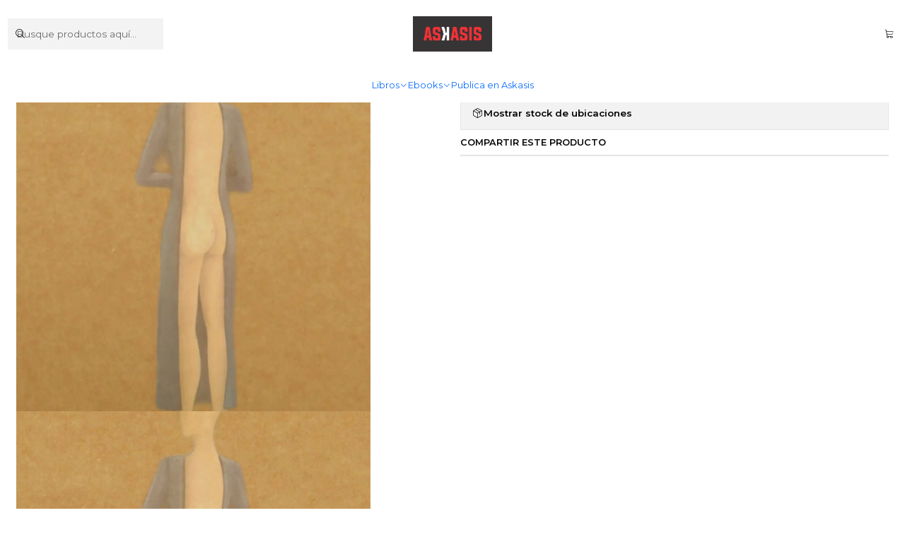

--- FILE ---
content_type: text/html; charset=utf-8
request_url: https://www.askasis.net/atmosferica-sandra-castillo
body_size: 17813
content:






<!doctype html>

<html class="no-js" lang="es-CL" xmlns="http://www.w3.org/1999/xhtml">
  <head>
    

    <meta charset="UTF-8">
    <meta name="viewport" content="width=device-width, initial-scale=1.0">
    <title>Atmosférica – Sandra Castillo</title>
    <meta name="description" content="Askasis">
    <meta name="robots" content="follow, all">

    <link rel="preconnect" href="https://images.jumpseller.com">
    <link rel="preconnect" href="https://cdnx.jumpseller.com">
    <link rel="preconnect" href="https://assets.jumpseller.com">
    <link rel="preconnect" href="https://files.jumpseller.com">
    <link rel="preconnect" href="https://fonts.googleapis.com">
    <link rel="preconnect" href="https://fonts.gstatic.com" crossorigin>

    

<!-- Facebook Meta tags for Product -->
<meta property="fb:app_id" content="283643215104248">

    <meta property="og:id" content="13285800">
    <meta property="og:title" content="Atmosférica – Sandra Castillo">
    <meta property="og:type" content="product">
    
      
        <meta property="og:image" content="https://cdnx.jumpseller.com/askasis1/image/22790941/resize/1200/630?1693842756">
      

    

    

    <meta property="product:is_product_shareable" content="1">

    
      <meta property="product:original_price:amount" content="9960.0">
      <meta property="product:price:amount" content="9960.0">
      
        <meta property="product:availability" content="oos">
      
    

    <meta property="product:original_price:currency" content="CLP">
    <meta property="product:price:currency" content="CLP">
  

<meta property="og:description" content="">
<meta property="og:url" content="https://www.askasis.net/atmosferica-sandra-castillo">
<meta property="og:site_name" content="Askasis">
<meta name="twitter:card" content="summary">


  <meta property="og:locale" content="es_CL">



    
      <link rel="alternate"  href="https://www.askasis.net/atmosferica-sandra-castillo">
    

    <link rel="canonical" href="https://www.askasis.net/atmosferica-sandra-castillo">

    
    <link rel="apple-touch-icon" type="image/x-icon" href="https://files.jumpseller.com/admin/images/favicons/apple-touch-icon-57x57.png" sizes="57x57">
    <link rel="apple-touch-icon" type="image/x-icon" href="https://files.jumpseller.com/admin/images/favicons/apple-touch-icon-60x60.png" sizes="60x60">
    <link rel="apple-touch-icon" type="image/x-icon" href="https://files.jumpseller.com/admin/images/favicons/apple-touch-icon-72x72.png" sizes="72x72">
    <link rel="apple-touch-icon" type="image/x-icon" href="https://files.jumpseller.com/admin/images/favicons/apple-touch-icon-76x76.png" sizes="76x76">
    <link rel="apple-touch-icon" type="image/x-icon" href="https://files.jumpseller.com/admin/images/favicons/apple-touch-icon-114x114.png" sizes="114x114">
    <link rel="apple-touch-icon" type="image/x-icon" href="https://files.jumpseller.com/admin/images/favicons/apple-touch-icon-120x120.png" sizes="120x120">
    <link rel="apple-touch-icon" type="image/x-icon" href="https://files.jumpseller.com/admin/images/favicons/apple-touch-icon-144x144.png" sizes="144x144">
    <link rel="apple-touch-icon" type="image/x-icon" href="https://files.jumpseller.com/admin/images/favicons/apple-touch-icon-152x152.png" sizes="152x152">

    <link rel="icon" type="image/png" href="https://files.jumpseller.com/admin/images/favicons/favicon-196x196.png" sizes="196x196">
    <link rel="icon" type="image/png" href="https://files.jumpseller.com/admin/images/favicons/favicon-160x160.png" sizes="160x160">
    <link rel="icon" type="image/png" href="https://files.jumpseller.com/admin/images/favicons/favicon-96x96.png" sizes="96x96">
    <link rel="icon" type="image/png" href="https://files.jumpseller.com/admin/images/favicons/favicon-32x32.png" sizes="32x32">
    <link rel="icon" type="image/png" href="https://files.jumpseller.com/admin/images/favicons/favicon-16x16.png" sizes="16x16">


    <!-- jQuery -->
    <script src="https://cdnjs.cloudflare.com/ajax/libs/jquery/3.7.1/jquery.min.js" integrity="sha384-1H217gwSVyLSIfaLxHbE7dRb3v4mYCKbpQvzx0cegeju1MVsGrX5xXxAvs/HgeFs" crossorigin="anonymous" defer></script>

    <!-- Bootstrap -->
    <link rel="stylesheet" href="https://cdn.jsdelivr.net/npm/bootstrap@5.3.3/dist/css/bootstrap.min.css" integrity="sha384-QWTKZyjpPEjISv5WaRU9OFeRpok6YctnYmDr5pNlyT2bRjXh0JMhjY6hW+ALEwIH" crossorigin="anonymous" >

    <!-- Youtube-Background -->
    <script src="https://unpkg.com/youtube-background@1.1.8/jquery.youtube-background.min.js" integrity="sha384-/YXvVTPXDERZ0NZwmcXGCk5XwLkUALrlDB/GCXAmBu1WzubZeTTJDQBPlLD5JMKT" crossorigin="anonymous" defer></script>

    

    
      <!-- Swiper -->
      <link rel="stylesheet" href="https://cdn.jsdelivr.net/npm/swiper@11.2.7/swiper-bundle.min.css" integrity="sha384-BcvoXlBGZGOz275v0qWNyMLPkNeRLVmehEWtJzEAPL2fzOThyIiV5fhg1uAM20/B" crossorigin="anonymous" >
      <script src="https://cdn.jsdelivr.net/npm/swiper@11.2.7/swiper-bundle.min.js" integrity="sha384-hxqIvJQNSO0jsMWIgfNvs1+zhywbaDMqS9H+bHRTE7C/3RNfuSZpqhbK1dsJzhZs" crossorigin="anonymous" defer></script>
    

    <script type="application/ld+json">
  [
    {
      "@context": "https://schema.org",
      "@type": "BreadcrumbList",
      "itemListElement": [
        
          {
          "@type": "ListItem",
          "position": 1,
          "item": {
          "name": "Inicio",
          "@id": "/"
          }
          }
          ,
        
          {
          "@type": "ListItem",
          "position": 2,
          "item": {
          "name": "Libros",
          "@id": "/libros"
          }
          }
          ,
        
          {
          "@type": "ListItem",
          "position": 3,
          "item": {
          "name": "Colección Ojos Rojos",
          "@id": "/libros/coleccion-ojos-rojos"
          }
          }
          ,
        
          {
          "@type": "ListItem",
          "position": 4,
          "item": {
          "name": "Atmosférica – Sandra Castillo"
          }
          }
          
        
      ]
    },
    {
      "@context": "https://schema.org/"
      ,
        "@type": "Product",
        "name": "Atmosférica – Sandra Castillo",
        "url": "https://www.askasis.net/atmosferica-sandra-castillo",
        "itemCondition": "https://schema.org/NewCondition",
        
        "image": "https://cdnx.jumpseller.com/askasis1/image/22790941/imagen_2022-03-19_224725.png?1693842756",
        
        "description": "",
        
        
        
          "category": "Libros",
        
        "offers": {
          
            "@type": "Offer",
            "itemCondition": "https://schema.org/NewCondition",
            
            "availability": "https://schema.org/OutOfStock",
            
            
              
            
            "price": "9960.0",
          
          "priceCurrency": "CLP",
          "seller": {
            "@type": "Organization",
            "name": "Askasis"
          },
          "url": "https://www.askasis.net/atmosferica-sandra-castillo",
          "shippingDetails": [
            {
            "@type": "OfferShippingDetails",
            "shippingDestination": [
            
            {
              "@type": "DefinedRegion",
              "addressCountry": "AF"
            },
            
            {
              "@type": "DefinedRegion",
              "addressCountry": "AL"
            },
            
            {
              "@type": "DefinedRegion",
              "addressCountry": "DE"
            },
            
            {
              "@type": "DefinedRegion",
              "addressCountry": "AD"
            },
            
            {
              "@type": "DefinedRegion",
              "addressCountry": "AO"
            },
            
            {
              "@type": "DefinedRegion",
              "addressCountry": "AI"
            },
            
            {
              "@type": "DefinedRegion",
              "addressCountry": "AQ"
            },
            
            {
              "@type": "DefinedRegion",
              "addressCountry": "AG"
            },
            
            {
              "@type": "DefinedRegion",
              "addressCountry": "SA"
            },
            
            {
              "@type": "DefinedRegion",
              "addressCountry": "DZ"
            },
            
            {
              "@type": "DefinedRegion",
              "addressCountry": "AR"
            },
            
            {
              "@type": "DefinedRegion",
              "addressCountry": "AM"
            },
            
            {
              "@type": "DefinedRegion",
              "addressCountry": "AW"
            },
            
            {
              "@type": "DefinedRegion",
              "addressCountry": "AU"
            },
            
            {
              "@type": "DefinedRegion",
              "addressCountry": "AT"
            },
            
            {
              "@type": "DefinedRegion",
              "addressCountry": "AZ"
            },
            
            {
              "@type": "DefinedRegion",
              "addressCountry": "BS"
            },
            
            {
              "@type": "DefinedRegion",
              "addressCountry": "BD"
            },
            
            {
              "@type": "DefinedRegion",
              "addressCountry": "BB"
            },
            
            {
              "@type": "DefinedRegion",
              "addressCountry": "BH"
            },
            
            {
              "@type": "DefinedRegion",
              "addressCountry": "BE"
            },
            
            {
              "@type": "DefinedRegion",
              "addressCountry": "BZ"
            },
            
            {
              "@type": "DefinedRegion",
              "addressCountry": "BJ"
            },
            
            {
              "@type": "DefinedRegion",
              "addressCountry": "BY"
            },
            
            {
              "@type": "DefinedRegion",
              "addressCountry": "MM"
            },
            
            {
              "@type": "DefinedRegion",
              "addressCountry": "BO"
            },
            
            {
              "@type": "DefinedRegion",
              "addressCountry": "BA"
            },
            
            {
              "@type": "DefinedRegion",
              "addressCountry": "BW"
            },
            
            {
              "@type": "DefinedRegion",
              "addressCountry": "BR"
            },
            
            {
              "@type": "DefinedRegion",
              "addressCountry": "BN"
            },
            
            {
              "@type": "DefinedRegion",
              "addressCountry": "BG"
            },
            
            {
              "@type": "DefinedRegion",
              "addressCountry": "BF"
            },
            
            {
              "@type": "DefinedRegion",
              "addressCountry": "BI"
            },
            
            {
              "@type": "DefinedRegion",
              "addressCountry": "BT"
            },
            
            {
              "@type": "DefinedRegion",
              "addressCountry": "CV"
            },
            
            {
              "@type": "DefinedRegion",
              "addressCountry": "KH"
            },
            
            {
              "@type": "DefinedRegion",
              "addressCountry": "CM"
            },
            
            {
              "@type": "DefinedRegion",
              "addressCountry": "CA"
            },
            
            {
              "@type": "DefinedRegion",
              "addressCountry": "QA"
            },
            
            {
              "@type": "DefinedRegion",
              "addressCountry": "TD"
            },
            
            {
              "@type": "DefinedRegion",
              "addressCountry": "CZ"
            },
            
            {
              "@type": "DefinedRegion",
              "addressCountry": "CL"
            },
            
            {
              "@type": "DefinedRegion",
              "addressCountry": "CN"
            },
            
            {
              "@type": "DefinedRegion",
              "addressCountry": "CY"
            },
            
            {
              "@type": "DefinedRegion",
              "addressCountry": "CO"
            },
            
            {
              "@type": "DefinedRegion",
              "addressCountry": "KM"
            },
            
            {
              "@type": "DefinedRegion",
              "addressCountry": "CG"
            },
            
            {
              "@type": "DefinedRegion",
              "addressCountry": "CD"
            },
            
            {
              "@type": "DefinedRegion",
              "addressCountry": "KP"
            },
            
            {
              "@type": "DefinedRegion",
              "addressCountry": "KR"
            },
            
            {
              "@type": "DefinedRegion",
              "addressCountry": "CR"
            },
            
            {
              "@type": "DefinedRegion",
              "addressCountry": "CI"
            },
            
            {
              "@type": "DefinedRegion",
              "addressCountry": "HR"
            },
            
            {
              "@type": "DefinedRegion",
              "addressCountry": "CU"
            },
            
            {
              "@type": "DefinedRegion",
              "addressCountry": "CW"
            },
            
            {
              "@type": "DefinedRegion",
              "addressCountry": "DK"
            },
            
            {
              "@type": "DefinedRegion",
              "addressCountry": "DM"
            },
            
            {
              "@type": "DefinedRegion",
              "addressCountry": "EC"
            },
            
            {
              "@type": "DefinedRegion",
              "addressCountry": "EG"
            },
            
            {
              "@type": "DefinedRegion",
              "addressCountry": "SV"
            },
            
            {
              "@type": "DefinedRegion",
              "addressCountry": "AE"
            },
            
            {
              "@type": "DefinedRegion",
              "addressCountry": "ER"
            },
            
            {
              "@type": "DefinedRegion",
              "addressCountry": "SK"
            },
            
            {
              "@type": "DefinedRegion",
              "addressCountry": "SI"
            },
            
            {
              "@type": "DefinedRegion",
              "addressCountry": "ES"
            },
            
            {
              "@type": "DefinedRegion",
              "addressCountry": "US"
            },
            
            {
              "@type": "DefinedRegion",
              "addressCountry": "EE"
            },
            
            {
              "@type": "DefinedRegion",
              "addressCountry": "SZ"
            },
            
            {
              "@type": "DefinedRegion",
              "addressCountry": "ET"
            },
            
            {
              "@type": "DefinedRegion",
              "addressCountry": "RU"
            },
            
            {
              "@type": "DefinedRegion",
              "addressCountry": "PH"
            },
            
            {
              "@type": "DefinedRegion",
              "addressCountry": "FI"
            },
            
            {
              "@type": "DefinedRegion",
              "addressCountry": "FJ"
            },
            
            {
              "@type": "DefinedRegion",
              "addressCountry": "FR"
            },
            
            {
              "@type": "DefinedRegion",
              "addressCountry": "GA"
            },
            
            {
              "@type": "DefinedRegion",
              "addressCountry": "GM"
            },
            
            {
              "@type": "DefinedRegion",
              "addressCountry": "GE"
            },
            
            {
              "@type": "DefinedRegion",
              "addressCountry": "GH"
            },
            
            {
              "@type": "DefinedRegion",
              "addressCountry": "GI"
            },
            
            {
              "@type": "DefinedRegion",
              "addressCountry": "GD"
            },
            
            {
              "@type": "DefinedRegion",
              "addressCountry": "GR"
            },
            
            {
              "@type": "DefinedRegion",
              "addressCountry": "GL"
            },
            
            {
              "@type": "DefinedRegion",
              "addressCountry": "GP"
            },
            
            {
              "@type": "DefinedRegion",
              "addressCountry": "GU"
            },
            
            {
              "@type": "DefinedRegion",
              "addressCountry": "GT"
            },
            
            {
              "@type": "DefinedRegion",
              "addressCountry": "GF"
            },
            
            {
              "@type": "DefinedRegion",
              "addressCountry": "GG"
            },
            
            {
              "@type": "DefinedRegion",
              "addressCountry": "GN"
            },
            
            {
              "@type": "DefinedRegion",
              "addressCountry": "GQ"
            },
            
            {
              "@type": "DefinedRegion",
              "addressCountry": "GW"
            },
            
            {
              "@type": "DefinedRegion",
              "addressCountry": "GY"
            },
            
            {
              "@type": "DefinedRegion",
              "addressCountry": "HT"
            },
            
            {
              "@type": "DefinedRegion",
              "addressCountry": "HN"
            },
            
            {
              "@type": "DefinedRegion",
              "addressCountry": "HK"
            },
            
            {
              "@type": "DefinedRegion",
              "addressCountry": "HU"
            },
            
            {
              "@type": "DefinedRegion",
              "addressCountry": "IN"
            },
            
            {
              "@type": "DefinedRegion",
              "addressCountry": "ID"
            },
            
            {
              "@type": "DefinedRegion",
              "addressCountry": "IQ"
            },
            
            {
              "@type": "DefinedRegion",
              "addressCountry": "IR"
            },
            
            {
              "@type": "DefinedRegion",
              "addressCountry": "IE"
            },
            
            {
              "@type": "DefinedRegion",
              "addressCountry": "BV"
            },
            
            {
              "@type": "DefinedRegion",
              "addressCountry": "NF"
            },
            
            {
              "@type": "DefinedRegion",
              "addressCountry": "IM"
            },
            
            {
              "@type": "DefinedRegion",
              "addressCountry": "CX"
            },
            
            {
              "@type": "DefinedRegion",
              "addressCountry": "SX"
            },
            
            {
              "@type": "DefinedRegion",
              "addressCountry": "IS"
            },
            
            {
              "@type": "DefinedRegion",
              "addressCountry": "AX"
            },
            
            {
              "@type": "DefinedRegion",
              "addressCountry": "BQ"
            },
            
            {
              "@type": "DefinedRegion",
              "addressCountry": "BM"
            },
            
            {
              "@type": "DefinedRegion",
              "addressCountry": "KY"
            },
            
            {
              "@type": "DefinedRegion",
              "addressCountry": "CC"
            },
            
            {
              "@type": "DefinedRegion",
              "addressCountry": "CK"
            },
            
            {
              "@type": "DefinedRegion",
              "addressCountry": "FK"
            },
            
            {
              "@type": "DefinedRegion",
              "addressCountry": "FO"
            },
            
            {
              "@type": "DefinedRegion",
              "addressCountry": "GS"
            },
            
            {
              "@type": "DefinedRegion",
              "addressCountry": "HM"
            },
            
            {
              "@type": "DefinedRegion",
              "addressCountry": "MV"
            },
            
            {
              "@type": "DefinedRegion",
              "addressCountry": "MP"
            },
            
            {
              "@type": "DefinedRegion",
              "addressCountry": "MH"
            },
            
            {
              "@type": "DefinedRegion",
              "addressCountry": "SB"
            },
            
            {
              "@type": "DefinedRegion",
              "addressCountry": "TC"
            },
            
            {
              "@type": "DefinedRegion",
              "addressCountry": "UM"
            },
            
            {
              "@type": "DefinedRegion",
              "addressCountry": "VG"
            },
            
            {
              "@type": "DefinedRegion",
              "addressCountry": "VI"
            },
            
            {
              "@type": "DefinedRegion",
              "addressCountry": "IL"
            },
            
            {
              "@type": "DefinedRegion",
              "addressCountry": "IT"
            },
            
            {
              "@type": "DefinedRegion",
              "addressCountry": "JM"
            },
            
            {
              "@type": "DefinedRegion",
              "addressCountry": "JP"
            },
            
            {
              "@type": "DefinedRegion",
              "addressCountry": "JE"
            },
            
            {
              "@type": "DefinedRegion",
              "addressCountry": "JO"
            },
            
            {
              "@type": "DefinedRegion",
              "addressCountry": "KZ"
            },
            
            {
              "@type": "DefinedRegion",
              "addressCountry": "KE"
            },
            
            {
              "@type": "DefinedRegion",
              "addressCountry": "KG"
            },
            
            {
              "@type": "DefinedRegion",
              "addressCountry": "KI"
            },
            
            {
              "@type": "DefinedRegion",
              "addressCountry": "XK"
            },
            
            {
              "@type": "DefinedRegion",
              "addressCountry": "KW"
            },
            
            {
              "@type": "DefinedRegion",
              "addressCountry": "LS"
            },
            
            {
              "@type": "DefinedRegion",
              "addressCountry": "LV"
            },
            
            {
              "@type": "DefinedRegion",
              "addressCountry": "LB"
            },
            
            {
              "@type": "DefinedRegion",
              "addressCountry": "LR"
            },
            
            {
              "@type": "DefinedRegion",
              "addressCountry": "LY"
            },
            
            {
              "@type": "DefinedRegion",
              "addressCountry": "LI"
            },
            
            {
              "@type": "DefinedRegion",
              "addressCountry": "LT"
            },
            
            {
              "@type": "DefinedRegion",
              "addressCountry": "LU"
            },
            
            {
              "@type": "DefinedRegion",
              "addressCountry": "MO"
            },
            
            {
              "@type": "DefinedRegion",
              "addressCountry": "MK"
            },
            
            {
              "@type": "DefinedRegion",
              "addressCountry": "MG"
            },
            
            {
              "@type": "DefinedRegion",
              "addressCountry": "MY"
            },
            
            {
              "@type": "DefinedRegion",
              "addressCountry": "MW"
            },
            
            {
              "@type": "DefinedRegion",
              "addressCountry": "ML"
            },
            
            {
              "@type": "DefinedRegion",
              "addressCountry": "MT"
            },
            
            {
              "@type": "DefinedRegion",
              "addressCountry": "MA"
            },
            
            {
              "@type": "DefinedRegion",
              "addressCountry": "MQ"
            },
            
            {
              "@type": "DefinedRegion",
              "addressCountry": "MU"
            },
            
            {
              "@type": "DefinedRegion",
              "addressCountry": "MR"
            },
            
            {
              "@type": "DefinedRegion",
              "addressCountry": "YT"
            },
            
            {
              "@type": "DefinedRegion",
              "addressCountry": "MX"
            },
            
            {
              "@type": "DefinedRegion",
              "addressCountry": "FM"
            },
            
            {
              "@type": "DefinedRegion",
              "addressCountry": "MD"
            },
            
            {
              "@type": "DefinedRegion",
              "addressCountry": "MC"
            },
            
            {
              "@type": "DefinedRegion",
              "addressCountry": "MN"
            },
            
            {
              "@type": "DefinedRegion",
              "addressCountry": "ME"
            },
            
            {
              "@type": "DefinedRegion",
              "addressCountry": "MS"
            },
            
            {
              "@type": "DefinedRegion",
              "addressCountry": "MZ"
            },
            
            {
              "@type": "DefinedRegion",
              "addressCountry": "NA"
            },
            
            {
              "@type": "DefinedRegion",
              "addressCountry": "NR"
            },
            
            {
              "@type": "DefinedRegion",
              "addressCountry": "NP"
            },
            
            {
              "@type": "DefinedRegion",
              "addressCountry": "NI"
            },
            
            {
              "@type": "DefinedRegion",
              "addressCountry": "NE"
            },
            
            {
              "@type": "DefinedRegion",
              "addressCountry": "NG"
            },
            
            {
              "@type": "DefinedRegion",
              "addressCountry": "NU"
            },
            
            {
              "@type": "DefinedRegion",
              "addressCountry": "NO"
            },
            
            {
              "@type": "DefinedRegion",
              "addressCountry": "NC"
            },
            
            {
              "@type": "DefinedRegion",
              "addressCountry": "NZ"
            },
            
            {
              "@type": "DefinedRegion",
              "addressCountry": "OM"
            },
            
            {
              "@type": "DefinedRegion",
              "addressCountry": "NL"
            },
            
            {
              "@type": "DefinedRegion",
              "addressCountry": "PK"
            },
            
            {
              "@type": "DefinedRegion",
              "addressCountry": "PW"
            },
            
            {
              "@type": "DefinedRegion",
              "addressCountry": "PS"
            },
            
            {
              "@type": "DefinedRegion",
              "addressCountry": "PA"
            },
            
            {
              "@type": "DefinedRegion",
              "addressCountry": "PG"
            },
            
            {
              "@type": "DefinedRegion",
              "addressCountry": "PY"
            },
            
            {
              "@type": "DefinedRegion",
              "addressCountry": "PE"
            },
            
            {
              "@type": "DefinedRegion",
              "addressCountry": "PN"
            },
            
            {
              "@type": "DefinedRegion",
              "addressCountry": "PF"
            },
            
            {
              "@type": "DefinedRegion",
              "addressCountry": "PL"
            },
            
            {
              "@type": "DefinedRegion",
              "addressCountry": "PT"
            },
            
            {
              "@type": "DefinedRegion",
              "addressCountry": "PR"
            },
            
            {
              "@type": "DefinedRegion",
              "addressCountry": "GB"
            },
            
            {
              "@type": "DefinedRegion",
              "addressCountry": "CF"
            },
            
            {
              "@type": "DefinedRegion",
              "addressCountry": "LA"
            },
            
            {
              "@type": "DefinedRegion",
              "addressCountry": "DO"
            },
            
            {
              "@type": "DefinedRegion",
              "addressCountry": "SY"
            },
            
            {
              "@type": "DefinedRegion",
              "addressCountry": "RE"
            },
            
            {
              "@type": "DefinedRegion",
              "addressCountry": "RW"
            },
            
            {
              "@type": "DefinedRegion",
              "addressCountry": "RO"
            },
            
            {
              "@type": "DefinedRegion",
              "addressCountry": "EH"
            },
            
            {
              "@type": "DefinedRegion",
              "addressCountry": "WS"
            },
            
            {
              "@type": "DefinedRegion",
              "addressCountry": "AS"
            },
            
            {
              "@type": "DefinedRegion",
              "addressCountry": "BL"
            },
            
            {
              "@type": "DefinedRegion",
              "addressCountry": "KN"
            },
            
            {
              "@type": "DefinedRegion",
              "addressCountry": "SM"
            },
            
            {
              "@type": "DefinedRegion",
              "addressCountry": "MF"
            },
            
            {
              "@type": "DefinedRegion",
              "addressCountry": "PM"
            },
            
            {
              "@type": "DefinedRegion",
              "addressCountry": "VC"
            },
            
            {
              "@type": "DefinedRegion",
              "addressCountry": "SH"
            },
            
            {
              "@type": "DefinedRegion",
              "addressCountry": "LC"
            },
            
            {
              "@type": "DefinedRegion",
              "addressCountry": "VA"
            },
            
            {
              "@type": "DefinedRegion",
              "addressCountry": "ST"
            },
            
            {
              "@type": "DefinedRegion",
              "addressCountry": "SN"
            },
            
            {
              "@type": "DefinedRegion",
              "addressCountry": "RS"
            },
            
            {
              "@type": "DefinedRegion",
              "addressCountry": "SC"
            },
            
            {
              "@type": "DefinedRegion",
              "addressCountry": "SL"
            },
            
            {
              "@type": "DefinedRegion",
              "addressCountry": "SG"
            },
            
            {
              "@type": "DefinedRegion",
              "addressCountry": "SO"
            },
            
            {
              "@type": "DefinedRegion",
              "addressCountry": "LK"
            },
            
            {
              "@type": "DefinedRegion",
              "addressCountry": "ZA"
            },
            
            {
              "@type": "DefinedRegion",
              "addressCountry": "SD"
            },
            
            {
              "@type": "DefinedRegion",
              "addressCountry": "SS"
            },
            
            {
              "@type": "DefinedRegion",
              "addressCountry": "SE"
            },
            
            {
              "@type": "DefinedRegion",
              "addressCountry": "CH"
            },
            
            {
              "@type": "DefinedRegion",
              "addressCountry": "SR"
            },
            
            {
              "@type": "DefinedRegion",
              "addressCountry": "SJ"
            },
            
            {
              "@type": "DefinedRegion",
              "addressCountry": "TH"
            },
            
            {
              "@type": "DefinedRegion",
              "addressCountry": "TW"
            },
            
            {
              "@type": "DefinedRegion",
              "addressCountry": "TZ"
            },
            
            {
              "@type": "DefinedRegion",
              "addressCountry": "TJ"
            },
            
            {
              "@type": "DefinedRegion",
              "addressCountry": "IO"
            },
            
            {
              "@type": "DefinedRegion",
              "addressCountry": "TF"
            },
            
            {
              "@type": "DefinedRegion",
              "addressCountry": "TL"
            },
            
            {
              "@type": "DefinedRegion",
              "addressCountry": "TG"
            },
            
            {
              "@type": "DefinedRegion",
              "addressCountry": "TK"
            },
            
            {
              "@type": "DefinedRegion",
              "addressCountry": "TO"
            },
            
            {
              "@type": "DefinedRegion",
              "addressCountry": "TT"
            },
            
            {
              "@type": "DefinedRegion",
              "addressCountry": "TN"
            },
            
            {
              "@type": "DefinedRegion",
              "addressCountry": "TM"
            },
            
            {
              "@type": "DefinedRegion",
              "addressCountry": "TR"
            },
            
            {
              "@type": "DefinedRegion",
              "addressCountry": "TV"
            },
            
            {
              "@type": "DefinedRegion",
              "addressCountry": "UA"
            },
            
            {
              "@type": "DefinedRegion",
              "addressCountry": "UG"
            },
            
            {
              "@type": "DefinedRegion",
              "addressCountry": "UY"
            },
            
            {
              "@type": "DefinedRegion",
              "addressCountry": "UZ"
            },
            
            {
              "@type": "DefinedRegion",
              "addressCountry": "VU"
            },
            
            {
              "@type": "DefinedRegion",
              "addressCountry": "VE"
            },
            
            {
              "@type": "DefinedRegion",
              "addressCountry": "VN"
            },
            
            {
              "@type": "DefinedRegion",
              "addressCountry": "WF"
            },
            
            {
              "@type": "DefinedRegion",
              "addressCountry": "YE"
            },
            
            {
              "@type": "DefinedRegion",
              "addressCountry": "DJ"
            },
            
            {
              "@type": "DefinedRegion",
              "addressCountry": "ZM"
            },
            
            {
              "@type": "DefinedRegion",
              "addressCountry": "ZW"
            }
            ]
            }
          ]
        }
      
    }
  ]
</script>


    <style type="text/css" data-js-stylesheet="layout">
      
      
      
      

      
      
      
        
          @import url('https://fonts.googleapis.com/css2?family=Montserrat:ital,wght@0,100;0,200;0,300;0,400;0,500;0,600;0,700;0,800;1,100;1,200;1,300;1,400;1,500;1,600;1,700;1,800&display=swap');
        
      

      @import url('https://unpkg.com/@phosphor-icons/web@2.1.1/src/regular/style.css');
      
        @import url('https://unpkg.com/@phosphor-icons/web@2.1.1/src/light/style.css');
      

      :root {
        --theme-icon-style: var(--icon-style-light);
        --font-main: Montserrat, sans-serif;
        --font-secondary: Montserrat, sans-serif;
        --font-store-name: Montserrat, sans-serif;
        --font-buttons: Montserrat, sans-serif;
        --font-base-size: 15px;
        
          --title-size-desktop: var(--title-size-medium-desktop);
          --title-size-mobile: var(--title-size-medium-mobile);
        
        --title-weight: 300;
        --title-spacing: 4px;
        --title-text-transform: uppercase;
        
          --description-size-desktop: var(--description-size-medium-desktop);
          --description-size-mobile: var(--description-size-medium-mobile);
        
        --subtitle-size-desktop-number: 0.4;
        --subtitle-size-mobile-number: 0.3;
        
          --subtitle-size-desktop: calc(var(--title-size-desktop) * var(--subtitle-size-desktop-number));
          --subtitle-size-mobile: calc(var(--title-size-desktop) * var(--subtitle-size-mobile-number));
        
        --subtitle-weight: 400;
        --subtitle-spacing: 0px;
        --subtitle-text-transform: uppercase;
        --store-name-size-desktop: var(--store-name-desktop-large);
        --store-name-size-mobile: var(--store-name-mobile-large);
        --store-name-weight: 700;

        
            --radius-style: 0px;
            --radius-style-adapt: 0px;
            --radius-style-inner: 0px;
          

        
            --button-style: 200px;
          
        --button-transform: inherit;

        --theme-section-padding: var(--theme-section-large-padding);
        --theme-block-padding: var(--theme-block-large-padding);
        --theme-block-wrapper-padding: var(--theme-block-wrapper-large-padding);

        --theme-border-style: solid;
        --theme-border-thickness: 1px;
        --theme-button-hover-size: 2px;

        --button-font-size-desktop: 13px;
        --button-font-size-mobile: 11px;

        --cart-header-logo-height-desktop: 50px;
        --cart-header-logo-height-mobile: 40px;

        --pb-alignment: start;
        
          --pb-font-size-desktop: calc(var(--font-base-size) * 1);
          --pb-font-size-mobile: calc(var(--font-base-size) * 1);
        
        --pb-name-weight: 400;
        --pb-name-spacing: 1px;
        --pb-name-text-transform: uppercase;
        
          --pb-labels-font-size-desktop: calc(var(--font-base-size) * 0.7);
          --pb-labels-font-size-mobile: calc(var(--font-base-size) * 0.7);
        
        --pb-color-label-status-bg: #FFFFFF;
        --pb-color-label-status-text: #000000;
        --pb-color-label-status-border: rgba(0, 0, 0, 0.1);
        --pb-color-label-new-bg: #007EA7;
        --pb-color-label-new-text: #FFFFFF;
        --pb-image-dimension: var(--aspect-ratio-portrait);
        
            --pb-colors-style-outer: 20px;
            --pb-colors-style-inner: 20px;
          
        
          --pb-colors-size-desktop: 20px;
          --pb-colors-size-mobile: 16px;
        
        
          --pb-actions-font-size-desktop: calc(var(--pb-font-size-desktop) * 2.5);
          --pb-actions-font-size-mobile: calc(var(--pb-font-size-mobile) * 2);
        

        
          --article-block-font-size-desktop: calc(var(--font-base-size) * 1.3125);
          --article-block-font-size-mobile: calc(var(--font-base-size) * 1.125);
          --article-block-line-height: var(--font-base-line-height);
          --article-block-line-height-excerpt: calc(var(--article-block-line-height) * 0.8);
        
        --article-block-title-weight: 400;
        --article-block-title-spacing: 0px;
        --article-block-title-transform: initial;
        --article-block-border-opacity: 0.3;

        --store-whatsapp-spacing: 1rem;
        --store-whatsapp-color-icon: #FFFFFF;
        --store-whatsapp-color-bg: #25D366;
        --store-whatsapp-color-bg-hover: #128C7E;
        --store-whatsapp-color-message-text: #000000;
        --store-whatsapp-color-message-bg: #FFFFFF;
        --store-whatsapp-color-message-shadow: rgba(0, 0, 0, 0.2);

        --av-popup-color-bg: #FFFFFF;
        --av-popup-color-text: #222222;
        --av-popup-color-button-accept-bg: #329B4F;
        --av-popup-color-button-accept-text: #FFFFFF;
        --av-popup-color-button-reject-bg: #DC2D13;
        --av-popup-color-button-reject-text: #FFFFFF;

        --breadcrumbs-margin-top: 8px;
        --breadcrumbs-margin-bottom: 8px;

        --color-discount: #F03040;
        --color-discount-text: #FFFFFF;
        --color-ratings: #FF9F1C;
        --color-additional-icon: #000000;
        --color-additional-icon-active: #ED0914;
        --color-additional-background: #FFFFFF;
        --color-additional-border: rgba(0, 0, 0, 0.1);

        --carousel-nav-size: 18px;

        --theme-pb-image-transition: var(--theme-image-overlap);
        --theme-pb-image-transition-hover: var(--theme-image-overlap-hover);
      }

      
      
      [data-bundle-color="default"] {
        --color-background: #FFFFFF;
        --color-background-contrast: #222222;
        --color-background-contrast-op05: rgba(34, 34, 34, 0.05);
        --color-background-contrast-op3: rgba(34, 34, 34, 0.3);
        --color-background-contrast-op7: rgba(34, 34, 34, 0.7);
        --color-background-op0: rgba(255, 255, 255, 0.0);
        --color-main: #020202;
        --color-main-op05: rgba(2, 2, 2, 0.05);
        --color-main-op1: rgba(2, 2, 2, 0.1);
        --color-main-op2: rgba(2, 2, 2, 0.2);
        --color-main-op3: rgba(2, 2, 2, 0.3);
        --color-main-op5: rgba(2, 2, 2, 0.5);
        --color-main-op7: rgba(2, 2, 2, 0.7);
        --color-secondary: #25282C;
        --color-secondary-op05: rgba(37, 40, 44, 0.05);
        --color-secondary-op1: rgba(37, 40, 44, 0.1);
        --color-secondary-op3: rgba(37, 40, 44, 0.3);
        --color-secondary-op7: rgba(37, 40, 44, 0.7);
        --color-links: #A42D2F;
        --color-links-hover: #020202;
        --color-links-badge-hover: #b83235;
        --color-links-contrast: #FFFFFF;
        --color-button-main-bg: #A42D2F;
        --color-button-main-bg-hover: #cc4547;
        --color-button-main-text: #FFFFFF;
        --color-button-secondary-bg: #33658A;
        --color-button-secondary-bg-hover: #4487b9;
        --color-button-secondary-text: #FFFFFF;
        --color-border: var(--color-main-op1);
        --color-border-opacity: 0.1;
        --color-selection-text: #FFFFFF;
        --color-overlay: #FFFFFF;

        color: var(--color-main);
        background: var(--color-background);
      }
      
      
      [data-bundle-color="system-1"] {
        --color-background: #25282C;
        --color-background-contrast: #FFFFFF;
        --color-background-contrast-op05: rgba(255, 255, 255, 0.05);
        --color-background-contrast-op3: rgba(255, 255, 255, 0.3);
        --color-background-contrast-op7: rgba(255, 255, 255, 0.7);
        --color-background-op0: rgba(37, 40, 44, 0.0);
        --color-main: #FFFFFF;
        --color-main-op05: rgba(255, 255, 255, 0.05);
        --color-main-op1: rgba(255, 255, 255, 0.1);
        --color-main-op2: rgba(255, 255, 255, 0.2);
        --color-main-op3: rgba(255, 255, 255, 0.3);
        --color-main-op5: rgba(255, 255, 255, 0.5);
        --color-main-op7: rgba(255, 255, 255, 0.7);
        --color-secondary: #F1F1F1;
        --color-secondary-op05: rgba(241, 241, 241, 0.05);
        --color-secondary-op1: rgba(241, 241, 241, 0.1);
        --color-secondary-op3: rgba(241, 241, 241, 0.3);
        --color-secondary-op7: rgba(241, 241, 241, 0.7);
        --color-links: #FFFFFF;
        --color-links-hover: #FFFFFF;
        --color-links-badge-hover: #ffffff;
        --color-links-contrast: #222222;
        --color-button-main-bg: #A42D2F;
        --color-button-main-bg-hover: #cc4547;
        --color-button-main-text: #FFFFFF;
        --color-button-secondary-bg: #33658A;
        --color-button-secondary-bg-hover: #4487b9;
        --color-button-secondary-text: #FFFFFF;
        --color-border: var(--color-main-op1);
        --color-border-opacity: 0.1;
        --color-selection-text: #222222;
        --color-overlay: #25282C;

        color: var(--color-main);
        background: var(--color-background);
      }
      
      
      [data-bundle-color="system-2"] {
        --color-background: #ECECEC;
        --color-background-contrast: #222222;
        --color-background-contrast-op05: rgba(34, 34, 34, 0.05);
        --color-background-contrast-op3: rgba(34, 34, 34, 0.3);
        --color-background-contrast-op7: rgba(34, 34, 34, 0.7);
        --color-background-op0: rgba(236, 236, 236, 0.0);
        --color-main: #25282C;
        --color-main-op05: rgba(37, 40, 44, 0.05);
        --color-main-op1: rgba(37, 40, 44, 0.1);
        --color-main-op2: rgba(37, 40, 44, 0.2);
        --color-main-op3: rgba(37, 40, 44, 0.3);
        --color-main-op5: rgba(37, 40, 44, 0.5);
        --color-main-op7: rgba(37, 40, 44, 0.7);
        --color-secondary: #111111;
        --color-secondary-op05: rgba(17, 17, 17, 0.05);
        --color-secondary-op1: rgba(17, 17, 17, 0.1);
        --color-secondary-op3: rgba(17, 17, 17, 0.3);
        --color-secondary-op7: rgba(17, 17, 17, 0.7);
        --color-links: #8C2628;
        --color-links-hover: #25282C;
        --color-links-badge-hover: #a02b2e;
        --color-links-contrast: #FFFFFF;
        --color-button-main-bg: #33658A;
        --color-button-main-bg-hover: #4487b9;
        --color-button-main-text: #FFFFFF;
        --color-button-secondary-bg: #A42D2F;
        --color-button-secondary-bg-hover: #cc4547;
        --color-button-secondary-text: #FFFFFF;
        --color-border: var(--color-main-op1);
        --color-border-opacity: 0.1;
        --color-selection-text: #FFFFFF;
        --color-overlay: #ECECEC;

        color: var(--color-main);
        background: var(--color-background);
      }
      
      
      [data-bundle-color="system-3"] {
        --color-background: #FFFFFF;
        --color-background-contrast: #222222;
        --color-background-contrast-op05: rgba(34, 34, 34, 0.05);
        --color-background-contrast-op3: rgba(34, 34, 34, 0.3);
        --color-background-contrast-op7: rgba(34, 34, 34, 0.7);
        --color-background-op0: rgba(255, 255, 255, 0.0);
        --color-main: #020202;
        --color-main-op05: rgba(2, 2, 2, 0.05);
        --color-main-op1: rgba(2, 2, 2, 0.1);
        --color-main-op2: rgba(2, 2, 2, 0.2);
        --color-main-op3: rgba(2, 2, 2, 0.3);
        --color-main-op5: rgba(2, 2, 2, 0.5);
        --color-main-op7: rgba(2, 2, 2, 0.7);
        --color-secondary: #25282C;
        --color-secondary-op05: rgba(37, 40, 44, 0.05);
        --color-secondary-op1: rgba(37, 40, 44, 0.1);
        --color-secondary-op3: rgba(37, 40, 44, 0.3);
        --color-secondary-op7: rgba(37, 40, 44, 0.7);
        --color-links: #A42D2F;
        --color-links-hover: #020202;
        --color-links-badge-hover: #b83235;
        --color-links-contrast: #FFFFFF;
        --color-button-main-bg: #A42D2F;
        --color-button-main-bg-hover: #cc4547;
        --color-button-main-text: #FFFFFF;
        --color-button-secondary-bg: #33658A;
        --color-button-secondary-bg-hover: #4487b9;
        --color-button-secondary-text: #FFFFFF;
        --color-border: var(--color-main-op1);
        --color-border-opacity: 0.1;
        --color-selection-text: #FFFFFF;
        --color-overlay: #FFFFFF;

        color: var(--color-main);
        background: var(--color-background);
      }
      
      
      [data-bundle-color="system-4"] {
        --color-background: #FFFFFF;
        --color-background-contrast: #222222;
        --color-background-contrast-op05: rgba(34, 34, 34, 0.05);
        --color-background-contrast-op3: rgba(34, 34, 34, 0.3);
        --color-background-contrast-op7: rgba(34, 34, 34, 0.7);
        --color-background-op0: rgba(255, 255, 255, 0.0);
        --color-main: #020202;
        --color-main-op05: rgba(2, 2, 2, 0.05);
        --color-main-op1: rgba(2, 2, 2, 0.1);
        --color-main-op2: rgba(2, 2, 2, 0.2);
        --color-main-op3: rgba(2, 2, 2, 0.3);
        --color-main-op5: rgba(2, 2, 2, 0.5);
        --color-main-op7: rgba(2, 2, 2, 0.7);
        --color-secondary: #25282C;
        --color-secondary-op05: rgba(37, 40, 44, 0.05);
        --color-secondary-op1: rgba(37, 40, 44, 0.1);
        --color-secondary-op3: rgba(37, 40, 44, 0.3);
        --color-secondary-op7: rgba(37, 40, 44, 0.7);
        --color-links: #A42D2F;
        --color-links-hover: #020202;
        --color-links-badge-hover: #b83235;
        --color-links-contrast: #FFFFFF;
        --color-button-main-bg: #A42D2F;
        --color-button-main-bg-hover: #cc4547;
        --color-button-main-text: #FFFFFF;
        --color-button-secondary-bg: #33658A;
        --color-button-secondary-bg-hover: #4487b9;
        --color-button-secondary-text: #FFFFFF;
        --color-border: var(--color-main-op1);
        --color-border-opacity: 0.1;
        --color-selection-text: #FFFFFF;
        --color-overlay: #FFFFFF;

        color: var(--color-main);
        background: var(--color-background);
      }
      

      
      :is(.product-block__attributes, .store-product__attributes) {
        display: none !important;
      }
      

      .product-block__labels,
      .product-block__labels > .d-flex {
        align-items: start;
      }

      
        .product-block:has(.product-block__extras) .product-block__extras {
          right: 0;
        }

        @media only screen and (max-width: 575px) {
          .product-block:has(.product-block__extras) .product-block__extras > * {
            right: calc(var(--pb-padding) * 2.5);
          }
        }

        @media only screen and (min-width: 576px) {
          .product-block:has(.product-block__extras) .product-block__extras > * {
            right: calc(var(--pb-padding) * 3);
          }
        }
      

      

      

      
      .product-stock[data-label="available"] {
        display: inline-flex !important;
      }
      

      
      .product-stock__text {
        display: none !important;
      }
      

      

      
      #buy-now-button:disabled {
        display: block !important;
        visibility: hidden !important;
      }

      @media screen and (max-width: 768px) {
        #buy-now-button:disabled {
          display: none !important;
        }
      }
      

      

      

      

      

      

      

      

      

      

      

      

      

      

      
    </style>

    <link rel="stylesheet" href="https://assets.jumpseller.com/store/askasis1/themes/883786/app.min.css?1754601622">
    
    
    
    
      <link rel="stylesheet" href="https://cdnjs.cloudflare.com/ajax/libs/aos/2.3.4/aos.css" integrity="sha512-1cK78a1o+ht2JcaW6g8OXYwqpev9+6GqOkz9xmBN9iUUhIndKtxwILGWYOSibOKjLsEdjyjZvYDq/cZwNeak0w==" crossorigin="anonymous" >
    

    






































<script type="application/json" id="theme-data">
  {
    "is_preview": false,
    "template": "product",
    "cart": {
      "url": "/cart",
      "debounce": 50
    },
    "language": "cl",
    "order": {
      "totalOutstanding": 0.0,
      "productsCount": 0,
      "checkoutUrl": "https://www.askasis.net/v2/checkout/information/",
      "url": "/cart",
      "remainingForFreeShippingMessage": "",
      "minimumPurchase": {
        "conditionType": "",
        "conditionValue": 0
      }
    },
    "currency_code": "CLP",
    "translations": {
      "active_price": "Precio por unidad",
      "added_singular": "1 unidad de %{name} ha sido agregada.",
      "added_qty_plural": "%{qty} unidades de %{name} fueron agregadas.",
      "added_to_cart": "agregado al carro",
      "add_to_cart": "Agregar al Carro",
      "added_to_wishlist": "%{name} se agregó a tu lista de favoritos",
      "available_in_stock": "Disponible en stock",
      "buy": "Comprar",
      "buy_now": "Comprar ahora",
      "buy_now_not_allowed": "No puedes comprar ahora con la cantidad actual elegida.",
      "check_this": "Mira esto:",
      "contact_us": "Contáctanos",
      "continue_shopping": "Seguir comprando",
      "copy_to_clipboard": "Copiar al portapapeles",
      "counter_text_weeks": "semanas",
      "counter_text_days": "días",
      "counter_text_hours": "horas",
      "counter_text_minutes": "minutos",
      "counter_text_seconds": "segundos",
      "customer_register_back_link_url": "/customer/login",
      "customer_register_back_link_text": "¿Ya tienes una cuenta? Puedes ingresar aquí.",
      "discount_off": "Descuento (%)",
      "discount_message": "Esta promoción es válida desde %{date_begins} hasta %{date_expires}",
      "error_adding_to_cart": "Error al añadir al carrito",
      "error_updating_to_cart": "Error al actualizar el carrito",
      "error_adding_to_wishlist": "Error al añadir a la lista de favoritos",
      "error_removing_from_wishlist": "Error al eliminar de la lista de deseos",
      "files_too_large": "La suma del tamaño de los archivos seleccionados debe ser inferior a 10MB.",
      "fill_country_region_shipping": "Por favor ingresa el país y región para calcular los costos de envío.",
      "go_to": "Ir a",
      "go_to_cart": "Ir al carro",
      "low_stock_basic": "Stock bajo",
      "low_stock_limited": "Date prisa, quedan pocas unidades",
      "low_stock_alert": "Date prisa, ya casi se agota",
      "low_stock_basic_exact": "Quedan %{qty} unidades",
      "low_stock_limited_exact": "Date prisa, solo quedan %{qty} unidades",
      "low_stock_alert_exact": "Date prisa, solo quedan %{qty} en stock",
      "minimum_quantity": "Cantidad mínima",
      "more_info": "Me gustaría saber más sobre este producto.",
      "newsletter_message_success": "Registrado con éxito",
      "newsletter_message_error": "Error al registrarse, por favor intenta nuevamente más tarde.",
      "newsletter_message_success_captcha": "Éxito en el captcha",
      "newsletter_message_error_captcha": "Error en captcha",
      "newsletter_text_placeholder": "email@dominio.com",
      "newsletter_text_button": "Suscríbete",
      "notify_me_when_available": "Notificarme cuando esté disponible",
      "no_shipping_methods": "No hay métodos de envío disponibles para tu dirección de envío.",
      "out_of_stock": "Agotado",
      "proceed_to_checkout": "Proceder al Pago",
      "product_stock_locations_link_text": "Ver en Google Maps",
      "removed_from_wishlist": "%{name} fue eliminado de tu Wishlist",
      "see_my_wishlist": "Ver mi lista de favoritos",
      "send_us_a_message": "Envíanos un mensaje de WhatsApp",
      "share_on": "Compartir en",
      "show_more": "Muestra Más",
      "show_less": "Muestra menos",
      "success": "Éxito",
      "success_adding_to_cart": "Añadido al carro exitosamente",
      "success_adding_to_wishlist": "Añadido exitosamente a tu lista de favoritos",
      "success_removing_from_wishlist": "Eliminado exitosamente de tu lista de favoritos",
      "SKU": "SKU",
      "x_units_in_stock": "%{qty} unidades en stock"
    },
    "options": {
      "av_popup_button_reject_redirect": "https://jumpseller.com",
      "display_cart_notification": true,
      "filters_desktop": true,
      "pf_first_gallery_image": false,
      "quantity": "Cantidad",
      "tax_label": "+ impuestos",
      "price_without_tax_message": "Precio sin impuestos:"
    }
  }
</script>

<script>
  function callonDOMLoaded(callback) {
    document.readyState === 'loading' ? window.addEventListener('DOMContentLoaded', callback) : callback();
  }
  function callonComplete(callback) {
    document.readyState === 'complete' ? callback() : window.addEventListener('load', callback);
  }
  Object.defineProperty(window, 'theme', {
    value: Object.freeze(JSON.parse(document.querySelector('#theme-data').textContent)),
    writable: false,
    configurable: false,
  });
</script>




    
  <meta name="csrf-param" content="authenticity_token" />
<meta name="csrf-token" content="Nd55tbgmd-m7D7Wwh9nfYtn0UQTH9IHbGClIuxEr_el03f3BO_C7Ui0cMnJA8Ts3kZvKYfAXK5nR7mUmSkiaog" />
<script src="https://files.jumpseller.com/javascripts/dist/jumpseller-2.0.0.js" defer="defer"></script></head>

  <body
    data-bundle-color="default"
    
      data-button-hover-style="ripple"
    
    
  >
    <script src="https://assets.jumpseller.com/store/askasis1/themes/883786/theme.min.js?1754601622" defer></script>
    <script src="https://assets.jumpseller.com/store/askasis1/themes/883786/custom.min.js?1754601622" defer></script>
    

    <!-- Bootstrap JS -->
    <script src="https://cdn.jsdelivr.net/npm/bootstrap@5.3.3/dist/js/bootstrap.bundle.min.js" integrity="sha384-YvpcrYf0tY3lHB60NNkmXc5s9fDVZLESaAA55NDzOxhy9GkcIdslK1eN7N6jIeHz" crossorigin="anonymous" defer></script>
    <script>
      document.addEventListener('DOMContentLoaded', function () {
        const tooltipTriggerList = document.querySelectorAll('[data-bs-toggle="tooltip"]'); // Initialize Bootstrap Tooltips
        const tooltipList = [...tooltipTriggerList].map((tooltipTriggerEl) => new bootstrap.Tooltip(tooltipTriggerEl));
      });
    </script>

    

    <div class="main-container" data-layout="product">
      <div class="toast-notification__wrapper top-right"></div>
      <div id="top_components"><div id="component-21044031" class="theme-component show">



























<style>
  .header {
    --theme-max-width: 1320px;
    --header-logo-height-mobile: 40px;
    --header-logo-height-desktop: 50px;
    
      --header-overlap-opacity: 0.6;
      --header-floating-shadow: 0.25;
    
    --header-items-font-size-desktop: 12px;
    --header-items-font-size-mobile: 15px;
  }
  body {
    --header-items-font-weight: 400;
    --header-nav-font-weight: 400;
    --header-nav-font-size-desktop: 13px;
    --header-nav-font-size-mobile: 15px;
    --header-nav-text-transform: initial;
  }
</style>

<header
  class="header header--fixed"
  data-fixed="true"
  data-border="false"
  data-uppercase="false"
  data-bundle-color="default"
  data-version="v1"
  data-toolbar="false"
  data-overlap="false"
  data-floating="false"
  
  data-js-component="21044031"
>
  <div class="h-100 header__container">
    <div class="row h-100 align-items-center justify-content-between header__wrapper">
      
          <div class="col-auto col-sm header__column">
            <ul class="justify-content-start header__menu">




  
  <li class="header__item d-flex d-lg-none">
    <button type="button" class="button header__link" data-bs-toggle="offcanvas" data-bs-target="#mobile-menu" aria-controls="mobile-menu" aria-label="Menú">
      
        <i class="theme-icon ph ph-list header__icon"></i>
      
      <div class="d-none d-md-block header__text">Menú</div>
    </button>
  </li>






  





  <li class="header__item header__item--search">
    <button type="button" class="button header__link header__link--search toggle-header-search d-lg-none" aria-label="Buscar">
      
        <i class="theme-icon ph ph-magnifying-glass header__icon"></i>
      
      
        <div class="d-none d-md-block header__text">Buscar</div>
      
    </button>

    <a role="button" class="button d-block d-lg-none header__close-mobile-search toggle-header-search"><i class="ph ph-x"></i></a>

    


  
  <form
    
      class="header-search"
    
    method="get"
    action="/search"
  >
    <button type="submit" class="button header-search__submit" title="Buscar"><i class="theme-icon ph ph-magnifying-glass"></i></button>

    <input
      type="text"
      
      class="text header-search__input"
      value=""
      name="q"
      placeholder="Busque productos aquí..."
    >
  </form>

  <a role="button" class="button d-block d-lg-none header__close-mobile-search toggle-header-search"><i class="ph ph-x"></i></a>



  </li>



</ul>
          </div>

          <div class="col col-sm header__column">
            













  
      <div class="theme-store-name">
        <a href="https://www.askasis.net" class="header__brand" title="Ir a la página de inicio">
    <img src="https://images.jumpseller.com/store/askasis1/store/logo/imagen_2024-07-10_141818647.png?1720635540" alt="Askasis" class="header__logo" width="auto" height="auto" loading="eager">
  </a>
      </div>
  


          </div>

          <div class="col-auto col-sm header__column">
            <ul class="justify-content-end header__menu">























  
      <li class="header__item header__item--cart">
        
          <button
            type="button"
            class="button header__link"
            data-bs-toggle="offcanvas"
            data-bs-target="#sidebar-cart"
            aria-controls="sidebar-cart"
            aria-label="Carro"
          >
            
  
    <i class="theme-icon ph ph-shopping-cart header__icon"></i>
  

  <div class="header__text header__text--counter theme-cart-counter" data-products-count="0">0</div>

  

          </button>
        
      </li>
    

</ul>
          </div>
        
    </div>
  </div>
  <!-- end .header__container -->

  
    
  
    











<div
  class="d-none d-lg-block header-navigation"
  
>
  <nav
    class="container d-flex align-items-start justify-content-center header-nav"
    data-border="false"
    data-uppercase="false"
    
    data-js-component="21044073"
  >
    <ul class="no-bullet justify-content-center header-nav__menu header-nav__menu--center">
      

      
        <li class="header-nav__item dropdown header-nav__item--hover header-nav__item--inherit">
          
            
                <a
                    href="/libros"
                  class="button header-nav__anchor"
                  title="Ir a Libros"
                  data-event="hover"
                  
                >Libros<i class="ph ph-caret-down header-nav__caret"></i>
                </a>
            

            
              



<div class="header-megamenu dropdown-menu">
  <div class="container header-megamenu__container">
    <div class="row">
      
        <div class="col-2 header-megamenu__column">
          <a
            
              href="/libros/coleccion-99"
            
            class="header-megamenu__title"
            title="Ir a Colección 99"
          >Colección 99</a>

          <div class="no-bullet d-flex header-megamenu__section">
            

            <ul class="no-bullet d-flex flex-column header-megamenu__list">
              

              
                
                  <li class="header-megamenu__item">
                    <a href="/libros/coleccion-99" class="header-megamenu__link header-megamenu__link--last" title="Ir a Colección 99">Ver todo<i class="ph ph-arrow-right"></i
                    ></a>
                  </li>
                
              
            </ul>
          </div>
        </div>
      
        <div class="col-2 header-megamenu__column">
          <a
            
              href="/libros/coleccion-acrata"
            
            class="header-megamenu__title"
            title="Ir a Colección Ácrata"
          >Colección Ácrata</a>

          <div class="no-bullet d-flex header-megamenu__section">
            

            <ul class="no-bullet d-flex flex-column header-megamenu__list">
              

              
                
                  <li class="header-megamenu__item">
                    <a href="/libros/coleccion-acrata" class="header-megamenu__link header-megamenu__link--last" title="Ir a Colección Ácrata">Ver todo<i class="ph ph-arrow-right"></i
                    ></a>
                  </li>
                
              
            </ul>
          </div>
        </div>
      
        <div class="col-2 header-megamenu__column">
          <a
            
              href="/libros/coleccion-bolches"
            
            class="header-megamenu__title"
            title="Ir a Colección Bolches"
          >Colección Bolches</a>

          <div class="no-bullet d-flex header-megamenu__section">
            

            <ul class="no-bullet d-flex flex-column header-megamenu__list">
              

              
                
                  <li class="header-megamenu__item">
                    <a href="/libros/coleccion-bolches" class="header-megamenu__link header-megamenu__link--last" title="Ir a Colección Bolches">Ver todo<i class="ph ph-arrow-right"></i
                    ></a>
                  </li>
                
              
            </ul>
          </div>
        </div>
      
        <div class="col-2 header-megamenu__column">
          <a
            
              href="/libros/coleccion-furias"
            
            class="header-megamenu__title"
            title="Ir a Colección Furias"
          >Colección Furias</a>

          <div class="no-bullet d-flex header-megamenu__section">
            

            <ul class="no-bullet d-flex flex-column header-megamenu__list">
              

              
                
                  <li class="header-megamenu__item">
                    <a href="/libros/coleccion-furias" class="header-megamenu__link header-megamenu__link--last" title="Ir a Colección Furias">Ver todo<i class="ph ph-arrow-right"></i
                    ></a>
                  </li>
                
              
            </ul>
          </div>
        </div>
      
        <div class="col-2 header-megamenu__column">
          <a
            
              href="/libros/coleccion-homo-vegetus"
            
            class="header-megamenu__title"
            title="Ir a Colección Homo Vegetus"
          >Colección Homo Vegetus</a>

          <div class="no-bullet d-flex header-megamenu__section">
            

            <ul class="no-bullet d-flex flex-column header-megamenu__list">
              

              
                
                  <li class="header-megamenu__item">
                    <a href="/libros/coleccion-homo-vegetus" class="header-megamenu__link header-megamenu__link--last" title="Ir a Colección Homo Vegetus">Ver todo<i class="ph ph-arrow-right"></i
                    ></a>
                  </li>
                
              
            </ul>
          </div>
        </div>
      
        <div class="col-2 header-megamenu__column">
          <a
            
              href="/libros/coleccion-khalimera"
            
            class="header-megamenu__title"
            title="Ir a Colección Khalímera"
          >Colección Khalímera</a>

          <div class="no-bullet d-flex header-megamenu__section">
            

            <ul class="no-bullet d-flex flex-column header-megamenu__list">
              

              
                
                  <li class="header-megamenu__item">
                    <a href="/libros/coleccion-khalimera" class="header-megamenu__link header-megamenu__link--last" title="Ir a Colección Khalímera">Ver todo<i class="ph ph-arrow-right"></i
                    ></a>
                  </li>
                
              
            </ul>
          </div>
        </div>
      
        <div class="col-2 header-megamenu__column">
          <a
            
              href="/libros/coleccion-la-comuna"
            
            class="header-megamenu__title"
            title="Ir a Colección La Comuna"
          >Colección La Comuna</a>

          <div class="no-bullet d-flex header-megamenu__section">
            

            <ul class="no-bullet d-flex flex-column header-megamenu__list">
              

              
                
                  <li class="header-megamenu__item">
                    <a href="/libros/coleccion-la-comuna" class="header-megamenu__link header-megamenu__link--last" title="Ir a Colección La Comuna">Ver todo<i class="ph ph-arrow-right"></i
                    ></a>
                  </li>
                
              
            </ul>
          </div>
        </div>
      
        <div class="col-2 header-megamenu__column">
          <a
            
              href="/libros/coleccion-ojos-rojos"
            
            class="header-megamenu__title"
            title="Ir a Colección Ojos Rojos"
          >Colección Ojos Rojos</a>

          <div class="no-bullet d-flex header-megamenu__section">
            

            <ul class="no-bullet d-flex flex-column header-megamenu__list">
              

              
                
                  <li class="header-megamenu__item">
                    <a href="/libros/coleccion-ojos-rojos" class="header-megamenu__link header-megamenu__link--last" title="Ir a Colección Ojos Rojos">Ver todo<i class="ph ph-arrow-right"></i
                    ></a>
                  </li>
                
              
            </ul>
          </div>
        </div>
      
        <div class="col-2 header-megamenu__column">
          <a
            
              href="/libros/coleccion-nuestra-america"
            
            class="header-megamenu__title"
            title="Ir a Colección Nuestra América"
          >Colección Nuestra América</a>

          <div class="no-bullet d-flex header-megamenu__section">
            

            <ul class="no-bullet d-flex flex-column header-megamenu__list">
              

              
                
                  <li class="header-megamenu__item">
                    <a href="/libros/coleccion-nuestra-america" class="header-megamenu__link header-megamenu__link--last" title="Ir a Colección Nuestra América">Ver todo<i class="ph ph-arrow-right"></i
                    ></a>
                  </li>
                
              
            </ul>
          </div>
        </div>
      
        <div class="col-2 header-megamenu__column">
          <a
            
              href="/libros/coleccion-punta-de-vacas"
            
            class="header-megamenu__title"
            title="Ir a Colección Punta de Vacas"
          >Colección Punta de Vacas</a>

          <div class="no-bullet d-flex header-megamenu__section">
            

            <ul class="no-bullet d-flex flex-column header-megamenu__list">
              

              
                
                  <li class="header-megamenu__item">
                    <a href="/libros/coleccion-punta-de-vacas" class="header-megamenu__link header-megamenu__link--last" title="Ir a Colección Punta de Vacas">Ver todo<i class="ph ph-arrow-right"></i
                    ></a>
                  </li>
                
              
            </ul>
          </div>
        </div>
      
        <div class="col-2 header-megamenu__column">
          <a
            
              href="/libros/coedicion-queen-ludd"
            
            class="header-megamenu__title"
            title="Ir a Coedición Queen Ludd"
          >Coedición Queen Ludd</a>

          <div class="no-bullet d-flex header-megamenu__section">
            

            <ul class="no-bullet d-flex flex-column header-megamenu__list">
              

              
                
                  <li class="header-megamenu__item">
                    <a href="/libros/coedicion-queen-ludd" class="header-megamenu__link header-megamenu__link--last" title="Ir a Coedición Queen Ludd">Ver todo<i class="ph ph-arrow-right"></i
                    ></a>
                  </li>
                
              
            </ul>
          </div>
        </div>
      
        <div class="col-2 header-megamenu__column">
          <a
            
              href="/libros/otras-editoriales/perifericas"
            
            class="header-megamenu__title"
            title="Ir a Periféricas"
          >Periféricas</a>

          <div class="no-bullet d-flex header-megamenu__section">
            

            <ul class="no-bullet d-flex flex-column header-megamenu__list">
              

              
                
                  <li class="header-megamenu__item">
                    <a href="/libros/otras-editoriales/perifericas" class="header-megamenu__link header-megamenu__link--last" title="Ir a Periféricas">Ver todo<i class="ph ph-arrow-right"></i
                    ></a>
                  </li>
                
              
            </ul>
          </div>
        </div>
      
        <div class="col-2 header-megamenu__column">
          <a
            
              href="/libros/otras-editoriales/non-plus-ultra"
            
            class="header-megamenu__title"
            title="Ir a Non Plus Ultra"
          >Non Plus Ultra</a>

          <div class="no-bullet d-flex header-megamenu__section">
            

            <ul class="no-bullet d-flex flex-column header-megamenu__list">
              

              
                
                  <li class="header-megamenu__item">
                    <a href="/libros/otras-editoriales/non-plus-ultra" class="header-megamenu__link header-megamenu__link--last" title="Ir a Non Plus Ultra">Ver todo<i class="ph ph-arrow-right"></i
                    ></a>
                  </li>
                
              
            </ul>
          </div>
        </div>
      

      
        
          
          <div class="col-12 text-center header-megamenu__column header-megamenu__column--last">
            <hr class="header-megamenu__divider">

            <a
              href="/libros"
              class="header-megamenu__link header-megamenu__link--all"
              title="Ir a
            Libros"
              
            >Ir a
            Libros<i class="ph ph-arrow-right"></i>
            </a>
          </div>
        
      
    </div>
  </div>
</div>

            
          
        </li>
      
        <li class="header-nav__item dropdown header-nav__item--hover header-nav__item--inherit">
          
            
                <a
                    href="/ebooks"
                  class="button header-nav__anchor"
                  title="Ir a Ebooks"
                  data-event="hover"
                  
                >Ebooks<i class="ph ph-caret-down header-nav__caret"></i>
                </a>
            

            
              



<div class="header-megamenu dropdown-menu">
  <div class="container header-megamenu__container">
    <div class="row">
      
        <div class="col header-megamenu__column">
          <a
            
              href="/ebooks/coleccion-ojos-rojos"
            
            class="header-megamenu__title"
            title="Ir a Colección Ojos Rojos"
          >Colección Ojos Rojos</a>

          <div class="no-bullet d-flex header-megamenu__section">
            

            <ul class="no-bullet d-flex flex-column header-megamenu__list">
              

              
                
                  <li class="header-megamenu__item">
                    <a href="/ebooks/coleccion-ojos-rojos" class="header-megamenu__link header-megamenu__link--last" title="Ir a Colección Ojos Rojos">Ver todo<i class="ph ph-arrow-right"></i
                    ></a>
                  </li>
                
              
            </ul>
          </div>
        </div>
      
        <div class="col header-megamenu__column">
          <a
            
              href="/ebooks/coleccion-furias"
            
            class="header-megamenu__title"
            title="Ir a Colección Furias"
          >Colección Furias</a>

          <div class="no-bullet d-flex header-megamenu__section">
            

            <ul class="no-bullet d-flex flex-column header-megamenu__list">
              

              
                
                  <li class="header-megamenu__item">
                    <a href="/ebooks/coleccion-furias" class="header-megamenu__link header-megamenu__link--last" title="Ir a Colección Furias">Ver todo<i class="ph ph-arrow-right"></i
                    ></a>
                  </li>
                
              
            </ul>
          </div>
        </div>
      

      
        
          
          <div class="col-12 text-center header-megamenu__column header-megamenu__column--last">
            <hr class="header-megamenu__divider">

            <a
              href="/ebooks"
              class="header-megamenu__link header-megamenu__link--all"
              title="Ir a
            Ebooks"
              
            >Ir a
            Ebooks<i class="ph ph-arrow-right"></i>
            </a>
          </div>
        
      
    </div>
  </div>
</div>

            
          
        </li>
      
        <li class="header-nav__item">
          
            <a
              
                href="/contact"
              
              class="button header-nav__anchor"
              title="Ir a Publica en Askasis"
              
            >Publica en Askasis</a>
          
        </li>
      
    </ul>

    
      </nav>
</div>

  

  

  
</header>






<div
  class="offcanvas offcanvas-start sidebar"
  tabindex="-1"
  id="mobile-menu"
  aria-labelledby="mobile-menu-label"
  data-version="v1"
  data-bundle-color="default"
>
  <div class="offcanvas-header sidebar-header sidebar-header--transparent">
    













    <img src="https://images.jumpseller.com/store/askasis1/store/logo/imagen_2024-07-10_141818647.png?1720635540" alt="Askasis" class="sidebar-header__logo" width="auto" height="auto" loading="eager">
  


    <button type="button" class="button sidebar-header__close" data-bs-dismiss="offcanvas" aria-label="Cerrar"><i class="ph ph-x-circle"></i></button>
  </div>
  <!-- end .sidebar-header -->

  <div class="offcanvas-body sidebar-body">
    
  
  <div class="accordion sidebar-accordion" id="mobile-menu-accordion">
    
      
      

      <div class="accordion-item sidebar-accordion__item sidebar-accordion__item--level1">
        
          <button
            type="button"
            class="accordion-button button sidebar-accordion__button"
            data-bs-toggle="collapse"
            data-bs-target="#sidebar-accordion-collapse-8133430"
            aria-expanded="false"
            aria-controls="sidebar-accordion-collapse-8133430"
          >Libros<i class="ph ph-caret-down sidebar-accordion__caret"></i>
          </button>

          <div id="sidebar-accordion-collapse-8133430" class="accordion-collapse collapse" data-bs-parent="#mobile-menu-accordion">
            <div class="accordion-body sidebar-accordion__body">
              <div class="accordion sidebar-accordion" id="sidebar-accordion-group-8133430">
                
                  
                  

<div class="accordion-item sidebar-accordion__item">
  
    <a
      
        href="/libros/coleccion-99"
      
      class="button sidebar-accordion__button"
      title="Ir a Colección 99"
      
    >Colección 99</a>
  
</div>

                
                  
                  

<div class="accordion-item sidebar-accordion__item">
  
    <a
      
        href="/libros/coleccion-acrata"
      
      class="button sidebar-accordion__button"
      title="Ir a Colección Ácrata"
      
    >Colección Ácrata</a>
  
</div>

                
                  
                  

<div class="accordion-item sidebar-accordion__item">
  
    <a
      
        href="/libros/coleccion-bolches"
      
      class="button sidebar-accordion__button"
      title="Ir a Colección Bolches"
      
    >Colección Bolches</a>
  
</div>

                
                  
                  

<div class="accordion-item sidebar-accordion__item">
  
    <a
      
        href="/libros/coleccion-furias"
      
      class="button sidebar-accordion__button"
      title="Ir a Colección Furias"
      
    >Colección Furias</a>
  
</div>

                
                  
                  

<div class="accordion-item sidebar-accordion__item">
  
    <a
      
        href="/libros/coleccion-homo-vegetus"
      
      class="button sidebar-accordion__button"
      title="Ir a Colección Homo Vegetus"
      
    >Colección Homo Vegetus</a>
  
</div>

                
                  
                  

<div class="accordion-item sidebar-accordion__item">
  
    <a
      
        href="/libros/coleccion-khalimera"
      
      class="button sidebar-accordion__button"
      title="Ir a Colección Khalímera"
      
    >Colección Khalímera</a>
  
</div>

                
                  
                  

<div class="accordion-item sidebar-accordion__item">
  
    <a
      
        href="/libros/coleccion-la-comuna"
      
      class="button sidebar-accordion__button"
      title="Ir a Colección La Comuna"
      
    >Colección La Comuna</a>
  
</div>

                
                  
                  

<div class="accordion-item sidebar-accordion__item">
  
    <a
      
        href="/libros/coleccion-ojos-rojos"
      
      class="button sidebar-accordion__button"
      title="Ir a Colección Ojos Rojos"
      
    >Colección Ojos Rojos</a>
  
</div>

                
                  
                  

<div class="accordion-item sidebar-accordion__item">
  
    <a
      
        href="/libros/coleccion-nuestra-america"
      
      class="button sidebar-accordion__button"
      title="Ir a Colección Nuestra América"
      
    >Colección Nuestra América</a>
  
</div>

                
                  
                  

<div class="accordion-item sidebar-accordion__item">
  
    <a
      
        href="/libros/coleccion-punta-de-vacas"
      
      class="button sidebar-accordion__button"
      title="Ir a Colección Punta de Vacas"
      
    >Colección Punta de Vacas</a>
  
</div>

                
                  
                  

<div class="accordion-item sidebar-accordion__item">
  
    <a
      
        href="/libros/coedicion-queen-ludd"
      
      class="button sidebar-accordion__button"
      title="Ir a Coedición Queen Ludd"
      
    >Coedición Queen Ludd</a>
  
</div>

                
                  
                  

<div class="accordion-item sidebar-accordion__item">
  
    <a
      
        href="/libros/otras-editoriales/perifericas"
      
      class="button sidebar-accordion__button"
      title="Ir a Periféricas"
      
    >Periféricas</a>
  
</div>

                
                  
                  

<div class="accordion-item sidebar-accordion__item">
  
    <a
      
        href="/libros/otras-editoriales/non-plus-ultra"
      
      class="button sidebar-accordion__button"
      title="Ir a Non Plus Ultra"
      
    >Non Plus Ultra</a>
  
</div>

                

                
                  <div class="sidebar-accordion__item">
                    <a
                      href="/libros"
                      class="button sidebar-accordion__button sidebar-accordion__button--last"
                      title="Ver todo en Libros"
                      
                    >Ver todo
                      <i class="ph ph-caret-double-right"></i>
                    </a>
                  </div>
                
              </div>
            </div>
          </div>
        
      </div>
    
      
      

      <div class="accordion-item sidebar-accordion__item sidebar-accordion__item--level1">
        
          <button
            type="button"
            class="accordion-button button sidebar-accordion__button"
            data-bs-toggle="collapse"
            data-bs-target="#sidebar-accordion-collapse-8133444"
            aria-expanded="false"
            aria-controls="sidebar-accordion-collapse-8133444"
          >Ebooks<i class="ph ph-caret-down sidebar-accordion__caret"></i>
          </button>

          <div id="sidebar-accordion-collapse-8133444" class="accordion-collapse collapse" data-bs-parent="#mobile-menu-accordion">
            <div class="accordion-body sidebar-accordion__body">
              <div class="accordion sidebar-accordion" id="sidebar-accordion-group-8133444">
                
                  
                  

<div class="accordion-item sidebar-accordion__item">
  
    <a
      
        href="/ebooks/coleccion-ojos-rojos"
      
      class="button sidebar-accordion__button"
      title="Ir a Colección Ojos Rojos"
      
    >Colección Ojos Rojos</a>
  
</div>

                
                  
                  

<div class="accordion-item sidebar-accordion__item">
  
    <a
      
        href="/ebooks/coleccion-furias"
      
      class="button sidebar-accordion__button"
      title="Ir a Colección Furias"
      
    >Colección Furias</a>
  
</div>

                

                
                  <div class="sidebar-accordion__item">
                    <a
                      href="/ebooks"
                      class="button sidebar-accordion__button sidebar-accordion__button--last"
                      title="Ver todo en Ebooks"
                      
                    >Ver todo
                      <i class="ph ph-caret-double-right"></i>
                    </a>
                  </div>
                
              </div>
            </div>
          </div>
        
      </div>
    
      
      

      <div class="accordion-item sidebar-accordion__item sidebar-accordion__item--level1">
        
          <a
            
              href="/contact"
            
            class="button sidebar-accordion__button"
            title="Ir a Publica en Askasis"
            
          >Publica en Askasis</a>
        
      </div>
    
  </div>



    

    
  </div>
  <!-- end .sidebar-body -->
</div>





















<div
  class="offcanvas offcanvas-end sidebar"
  tabindex="-1"
  id="sidebar-cart"
  aria-labelledby="sidebar-cart-title"
  data-bundle-color="default"
>
  <div class="offcanvas-header sidebar-header">
    <h5 class="offcanvas-title sidebar-header__title" id="sidebar-cart-title">
      
        <i class="theme-icon ph ph-shopping-cart sidebar-header__icon"></i>
      
      Resumen del pedido
    </h5>
    <button type="button" class="button sidebar-header__close" data-bs-dismiss="offcanvas" aria-label="Cerrar"><i class="ph ph-x"></i></button>
  </div>

  <cart-area class="offcanvas-body sidebar-body position-relative">
    <div class="loading-spinner__wrapper">
      <div class="loading-spinner"></div>
    </div>
    <div class="sidebar-body__text sidebar-body__text--empty">Tu carro está vacío.</div>
    <div class="row sidebar-body__content cart-area__content">
      
    </div>
    




<div class="w-100 d-flex flex-column position-relative store-totals">
  

  <div class="store-totals__content check-empty">
    
      <!-- Free shipping -->
      <div class="w-100 store-totals__free-shipping hidden"></div>

      <!-- Minimum purchase -->
      <div class="w-100 store-totals__minimum-store-conditions hidden">
        

        
      </div>
    

    <!-- Product amount -->
    <div class="d-flex align-items-center justify-content-between store-totals__column" data-name="products">
      <span class="w-50 store-totals__value">Productos
        <span class="w-50 store-totals__price store-totals__price--count theme-cart-counter" data-products-count="0">0</span>
      </span>
      <div class="d-flex align-items-center justify-content-between store-totals__column" data-name="subtotal">
        <span class="store-totals__price" data-value="0.0">$0</span>
      </div>
    </div>

    <!-- Shipping costs -->
    <div class="d-flex align-items-center justify-content-between store-totals__column" data-name="shipping">
      <span class="w-50 store-totals__value">Envío</span>
      <span class="w-50 store-totals__price" data-value="0.0">$0</span>
    </div>

    <!-- Shipping method message ? -->
    

    <!-- Taxes -->
    

    <!-- Discount from promotions -->
    

    <!-- Coupons from promotions -->
    

    <!-- Order total excluding gift card discount -->
    <div class="d-flex align-items-center justify-content-between store-totals__column" data-name="total">
      <span class="w-50 store-totals__value store-totals__value--last">Total</span>
      <span class="w-50 store-totals__price store-totals__price--last" data-total="0.0">$0</span>
    </div>

    <!-- Gift cards discount -->
    

    <!-- Order total due -->
    
  </div>

  
</div>
<!-- end .store-totals -->

  </cart-area>

  <div class="sidebar-actions">
    <div class="sidebar-actions__text check-empty">Los costos de envío serán calculados al momento de pagar.</div>
    
      
  <a
    href="https://www.askasis.net/v2/checkout/information/"
    class="button button--style button--main button--full sidebar-actions__button checkout-link"
    title="Proceder al Pago"
  >Proceder al Pago</a>

      
  <a
    href="/cart"
    class="button button--style button--bordered button--secondary button--full sidebar-actions__button"
    title="Ir al carro"
  >Ir al carro</a>

    
  </div>
  <!-- end .sidebar-actions -->
</div>

</div></div>


  

  <style>
    #theme-section-breadcrumbs {
      --section-margin-top: var(--breadcrumbs-margin-top);
      --section-margin-bottom: var(--breadcrumbs-margin-bottom);
    }
  </style>

  <section id="theme-section-breadcrumbs" class="container-fluid theme-section" data-bundle-color="system-2">
    <div class="container container--adjust theme-section__container">
      <ul class="no-bullet align-items-center justify-content-center theme-breadcrumbs">
        
          
            <li class="theme-breadcrumbs__item">
              <a href="/" class="theme-breadcrumbs__link" title="Volver a Inicio">Inicio</a>
            </li>

            <li class="theme-breadcrumbs__item">
              <span class="theme-breadcrumbs__arrow"><i class="ph ph-caret-right"></i></span>
            </li>
          
        
          
            <li class="theme-breadcrumbs__item">
              <a href="/libros" class="theme-breadcrumbs__link" title="Volver a Libros">Libros</a>
            </li>

            <li class="theme-breadcrumbs__item">
              <span class="theme-breadcrumbs__arrow"><i class="ph ph-caret-right"></i></span>
            </li>
          
        
          
            <li class="theme-breadcrumbs__item">
              <a href="/libros/coleccion-ojos-rojos" class="theme-breadcrumbs__link" title="Volver a Colección Ojos Rojos">Colección Ojos Rojos</a>
            </li>

            <li class="theme-breadcrumbs__item">
              <span class="theme-breadcrumbs__arrow"><i class="ph ph-caret-right"></i></span>
            </li>
          
        
          
            <li class="theme-breadcrumbs__item theme-breadcrumbs__item--current">Atmosférica – Sandra Castillo</li>
          
        
      </ul>
    </div>
  </section>



<div id="components"><div id="component-21044039" class="theme-component show">




  <link rel="stylesheet" href="https://assets.jumpseller.com/store/askasis1/themes/883786/component-product.min.css?1754601622">


<style>
  #product-template-13285800 {
    --theme-max-width: 1320px;
    --section-margin-top: 40px;
    --section-margin-bottom: 32px;
    --product-page-alignment: start;
  }
</style>

<section
  id="product-template-13285800"
  class="container-fluid theme-section product-page text-start"
  data-bundle-color="default"
  
    data-aos-once="true"
    data-aos="fade-up"
    data-aos-delay="50"
  
  data-js-component="21044039"
>
  <script type="application/json" class="product-json" data-productid="13285800">
    []
  </script>

  <div class="container theme-section__container">
    <div class="row theme-section__content">
      <div class="col-12 col-md-6 col-lg-5 theme-section__column product-gallery">
        






















<div
  class="product-gallery__wrapper"
  data-thumbs="bottom"
  data-dimension="square"
  data-zoom="true"
>
  
    <span class="product-gallery__zoom-icon trsn" data-bs-toggle="tooltip" data-bs-title="Posiciona tu cursor sobre la imagen para amplificarla y verla con mayor detalle.">
      <i class="ph ph-magnifying-glass-plus"></i>
    </span>
  

  <swiper-slider
    class="swiper product-gallery__carousel product-gallery__carousel--main"
    sw-layout="product-gallery"
    sw-thumbs="true"
    sw-autoplay="false"
    sw-zoom="true"
    sw-zoom-size="1.5"
    sw-auto-height="false"
  >
    <div class="swiper-wrapper">
      
  
      
        
          

          <div class="swiper-slide product-gallery__slide">
            <picture class="product-gallery__picture swiper-zoom-container">
              <source media="screen and (max-width: 414px)" srcset="1x https://cdnx.jumpseller.com/askasis1/image/22790941/thumb/366/366?1693842756, 2x https://cdnx.jumpseller.com/askasis1/image/22790941/thumb/719/719?1693842756">
              <source media="screen and (min-width: 415px) and (max-width: 575px)" srcset="1x https://cdnx.jumpseller.com/askasis1/image/22790941/thumb/526/526?1693842756, 2x https://cdnx.jumpseller.com/askasis1/image/22790941/thumb/719/719?1693842756">
              <source media="screen and (max-width: 414px)" srcset="1x https://cdnx.jumpseller.com/askasis1/image/22790941/thumb/366/366?1693842756, 2x https://cdnx.jumpseller.com/askasis1/image/22790941/thumb/719/719?1693842756">
              
                <img src="https://cdnx.jumpseller.com/askasis1/image/22790941/thumb/1079/1079?1693842756" alt="Atmosférica – Sandra Castillo 1" class="product-gallery__image product-gallery__image--hidden" width="1079" height="1079" loading="eager">
              
              <img src="https://cdnx.jumpseller.com/askasis1/image/22790941/thumb/719/719?1693842756" alt="Atmosférica – Sandra Castillo 1" class="product-gallery__image" width="719" height="719" loading="eager">
            </picture>
          </div>
        
      
    

    </div>

    
  </swiper-slider>

  
</div>

      </div>

      <div class="col-12 col-md-6  offset-lg-1 theme-section__column">
        <div class="product-page__info">
          
            
                

<product-attributes
  data-name="product-attributes"
  class="product-attributes product-attributes-21044039 w-100 check-empty mobile-first"
  data-js-component="21044093"
>
  <script type="application/json" class="product-attributes-json">
    {
      "options": {
        "showSku": true,
        "showSkuText": true,
        "showBrand": true
      },
      "info": {
        "variant": {
          "sku": "",
          "brand": null
        }
      }
    }
  </script>

  <div class="product-page__attributes">
    <span class="product-page__sku"></span>
    <span class="product-page__attributes--divider">|</span>
    <span class="product-page__brand"></span>
  </div>
</product-attributes>

              
          
            
                

<style>
  #product-title-21044094 {
    
    --title-text-transform: initial;
  }
</style>

<div class="w-100 check-empty mobile-first" data-name="product-title" data-js-component="21044094">
  
    <h1 id="product-title-21044094" class="theme-section__title product-page__title">Atmosférica – Sandra Castillo</h1>
  
</div>

              
          
            
                



<product-price
  class="product-price product-price-21044039 w-100 check-empty"
  data-name="product-price"
  data-display="horizontal"
  data-productid="13285800"
  data-js-component="21044095"
>
  <script type="application/json" class="product-price-json">
    {
      "options": {
        "disablePrices": false,
        "display": "horizontal",
        "mobileFirst": false,
        "showTaxLabel": false,
        "taxLabelUppercase": false,
        "showDiscountBadge": true,
        "showDiscountBadgeText": "OFF",
        "showDiscountMessage": true,
        "showPriceWithoutTax": false
      },
      "info": {
        "product": {
          "id": 13285800,
          "price": 9960.0,
          "status": "available",
          "discount": 0.0,
          "price_formatted": "$9.960",
          "price_with_discount_formatted": "$9.960",
          "discount_begins": null,
          "discount_expires": null,
          "date_begins": null,
          "date_expires": null,
          "price_tax": 0.0,
          "price_without_tax_formatted": "$9.960",
          "percentage_off": 0
        },
        "variants": []
      }
    }
  </script>
</product-price>

              
          
            
                

              
          
            
                <product-stock data-js-component="21044097" class="product-stock product-stock-21044039">
  <script type="application/json" class="product-stock-json">
    {
      "options": {
        "low_stock_version": "alert"
      },
      "info": {
        "product": {
          "status": "available",
          "stock": 0,
          "stock_notification": false,
          "stock_threshold": 0,
          "stock_unlimited": false
        },
        "variants": []
      }
    }
  </script>
</product-stock>

              
          
            
                





<product-form class="product-form product-form-21044039">
  <script type="application/json" class="product-form-json">
    {
      "options": {
        "disableShoppingCart": false,
        "disableShoppingCartTitle": "No está disponible por el momento",
        "disableShoppingCartText": "No es posible comprar productos en este momento. Si necesitas más información por favor contáctanos a través de nuestros distintos canales.",
        "disableShoppingCartContact": true,
        "disableShoppingCartWhatsapp": true
      },
      "info": {
        "product": {
          "id": 13285800,
          "name": "Atmosférica – Sandra Castillo",
          "url": "/atmosferica-sandra-castillo",
          "add_to_cart_url": "/cart/add/13285800",
          "back_in_stock_url": "/back_in_stock/13285800",
          "back_in_stock_enabled": false,
          "stock": 0,
          "stock_notification": false,
          "stock_threshold": 0,
          "stock_unlimited": false,
          "status": "available",
          "options": [],
          "option_types": [],
          "minimum_quantity": 0,
          "maximum_quantity": null,
          "share_url": "https://www.askasis.net/atmosferica-sandra-castillo"
        },
        "variant": {
          "id": 13285800,
          "stock": 0,
          "stock_notification": false,
          "stock_threshold": 0,
          "stock_unlimited": false,
          "status": "available",
          "price": 9960.0,
          "price_with_discount": 9960.0,
          "minimum_quantity": 0,
          "maximum_quantity": null
        },
        "contact": {
          "url": "/contact"
        },
        "social": {
          "whatsapp": {
            "url": null
          }
        },
        "status": {
          "outOfStockTitle": "Agotado",
          "outOfStockText": "Este producto está agotado. Puedes enviarnos una solicitud al respecto.",
          "notAvailableTitle": "No disponible",
          "notAvailableText": "Este producto no está disponible. Puedes consultarnos al respecto.",
          "buttonContact": true,
          "buttonWhatsapp": false
        }
      }
    }
  </script>
  <form action="/cart/add/13285800" method="post" enctype="multipart/form-data" name="buy" data-js-component="21044098">
    
    

    <div class="product-form__actions hidden" data-nosnippet>
      <div class="product-form__wrapper">
        <div class="product-form__quantity order-1">
          <button
            type="button"
            class="button product-form__handler quantity-down"
            aria-label="Reducir cantidad"
            onclick="updateProductFormCounter(this, -1)"
          >
            <i class="ph ph-minus-circle"></i>
          </button>
          <label for="input-qty" class="sr-only">Cantidad</label>
          <input
            type="number"
            id="input-qty"
            name="qty"
            min="1"
            value="1"
            
              max="0"
            
            data-min="1"
            data-max=""
            onchange="checkMaxQuantityReached()"
            class="text text--qty product-form__input"
          >
          <button
            type="button"
            class="button product-form__handler quantity-up"
            aria-label="Aumentar cantidad"
            onclick="updateProductFormCounter(this, 1)"
          >
            <i class="ph ph-plus-circle"></i>
          </button>
        </div>

        
          <button type="button" class="button button--style button--main order-2 product-form__button" id="add-to-cart">
            <i class="theme-icon ph ph-shopping-cart"></i><span>Agregar al Carro</span>
          </button>
        

        
          <button
            id="buy-now-button"
            
              type="submit"
              onclick="updateFormAction(this, '/cart/buy_now/13285800')"
            
            class="button button--style button--main order-3 button--bordered product-form__button px-1"
          >
            <span>Comprar ahora</span>
          </button>
        
      </div>
      <!-- end .product-form__wrapper -->

      

      <!-- Maximum Stock Reached -->
      <div class="product-form__text product-form__text--max-stock-disclaimer hidden">Has alcanzado la cantidad máxima disponible.</div>
    </div>

    <div
      id="product-purchase-conditions"
      class="hidden"
      data-nosnippet
    >
      <i class="ph ph-info"></i>
      <p class="mb-0"></p>
    </div>
  </form>
</product-form>

              
          
            
                

              
          
            
                




<product-stock-locations
  class="w-100 product-stock-locations product-stock-locations-21044039"
  data-productid="13285800"
  data-js-component="21044100"
>
  <script type="application/json" class="product-stock-locations-json">
    {
      "info": {
        
        "stockOrigins": [
          
            
              {"name":"Correos_chile Shipping Location 1","email":"contacto@unperronegro.cl","street_address":"Quebrada Elias","address_with_street_number":"Quebrada Elias","street_number":"","complement":"","country_code":"CL","municipality":"Valparaíso","country":"Chile","region":"Valparaíso","postal":"2340000","city":"Valparaiso","latitude":"-33.0422","longitude":"-71.6457","description":null,"instructions":"","phone":"+56988869997","formatted":"Correos_chile Shipping Location 1 \u003cbr\u003eQuebrada Elias\u003cbr\u003e2340000 Valparaiso - Valparaíso\u003cbr\u003eValparaíso - Chile","stock_origin":true}
            
          
            
          
        ],
        "product": {
          "status": "available",
          "stock": 0,
          "stock_notification": false,
          "stock_threshold": 0,
          "stock_unlimited": false,
          "stock_locations": [
            
              {"location_name":"Correos_chile Shipping Location 1","stock":0}
            
          ]
        },
        "variants": []
      }
    }
  </script>

  <button class="button product-stock-locations__button" type="button" data-bs-toggle="offcanvas" data-bs-target="#product-stock-locations-sidebar-13285800" aria-controls="product-stock-locations-sidebar-13285800">
    <i class="theme-icon ph ph-package"></i>
    <span data-js-option="button_text" data-js-component="21044100">Mostrar stock de ubicaciones</span>
  </button>
</product-stock-locations>

              
          
            
                

              
          
            
                

              
          
            
                

              
          
            
                



<share-component
  class="share-component share-21044039"
  data-js-component="21044104"
>
  <script type="application/json" class="share-json">
    {
      "options": {
        "showFacebook": true,
        "showTwitter": true,
        "showWhatsapp": true,
        "showPinterest": true,
        "showEmail": false,
        "showClipboard": true
      },
      "info": {
        "title": "Compartir este producto",
        "product": {
          "name": "Atmosférica – Sandra Castillo",
          "url": "https://www.askasis.net/atmosferica-sandra-castillo",
          "description": "",
          "image": "https://cdnx.jumpseller.com/askasis1/image/22790941/imagen_2022-03-19_224725.png?1693842756"
        }
      }
    }
  </script>

  
    <h2 class="product-page__subtitle" data-js-option="title" data-js-component="21044104">Compartir este producto</h2>
  

  <div class="theme-share"></div>
</share-component>

              
          
            
                



<product-volume-prices
  class="product-volume-prices product-volume-prices-21044039 w-100 check-empty"
  data-name="product-volume-prices"
  data-productid="13285800"
  data-js-component="21044105"
>
  <script type="application/json" class="product-volume-prices-json">
    {
      "options": {
        "mobileFirst": false,
        "hideBuy1Row": true,
        "showDiscountColumn": true,
        "hideWhenLengthOne": true
      },
      "info": {
        "product": {
          "id": 13285800,
          "price": 9960.0,
          "price_formatted": "$9.960",
          "price_with_discount_formatted": "$9.960",
          "percentage_off": 0,
          "discount": 0.0,
          "volume_prices": []
        },
        "variants": []
      }
    }
  </script>
</product-volume-prices>

              
          
        </div>
        <!-- end .product-page__info -->
      </div>
    </div>
  </div>
</section>


  

  

  

  

  

  

  

  
      


<div
  class="offcanvas offcanvas-end sidebar"
  id="product-stock-locations-sidebar-13285800"
  tabindex="-1"
  aria-labelledby="product-stock-locations-sidebar-13285800-title"
  data-bundle-color="default"
  data-product-id="13285800"
>
  <div class="offcanvas-header sidebar-header">
    <h5 id="product-stock-locations-sidebar-13285800-title" class="offcanvas-title sidebar-header__title">
      <i class="theme-icon ph ph-package sidebar-header__icon"></i>
      <span data-js-option="title" data-js-component="21044100">Encuentra tu tienda preferida</span>
    </h5>

    <button type="button" class="button sidebar-header__close" data-bs-dismiss="offcanvas" aria-label="Cerrar">
      <i class="ph ph-x"></i>
    </button>
  </div>

  <div class="offcanvas-body sidebar-body product-stock-locations__content"></div>
</div>

  

  

  

  

  

  

</div><div id="component-21044040" class="theme-component show">





</div><div id="component-21044041" class="theme-component show">



</div><div id="component-21044042" class="theme-component show">
  
  
  

  
  
  
  
  
  

  <style>
    #theme-section-21044042 {
      --theme-max-width: 1320px;
      --section-margin-top: 48px;
      --section-margin-bottom: 48px;
    }
  </style>

  <section
    id="theme-section-21044042"
    class="container-fluid theme-section"
    data-bundle-color="default"
    data-js-component="21044042"
  >
    <div class="container container--adjust theme-section__container">
      
  
  
  

  <div class="row align-items-center theme-section__heading theme-section__heading--component text-center text-md-center">
    <div class="col-12  order-1 theme-section__column mb-0">
      <div class="theme-section__subtitle check-empty" data-js-option="heading_subtitle" data-js-component="21044042"></div>
    </div>

    <div class="col-12  order-2 theme-section__column">
      <h2 class="theme-section__title check-empty" data-js-option="heading_title" data-js-component="21044042">También podría interesarte uno de estos</h2>
    </div>

    

    <div class="col-12  order-4 order-md-5 theme-section__column mb-0">
      <div class="theme-section__description check-empty" data-js-option="heading_description" data-js-component="21044042"></div>
    </div>

    
  </div>
  <!-- end .theme-section__heading -->



      <div class="row theme-section__content">
        
          
    
      






























<article
  class="theme-block col-6 col-sm-4
      col-md-4 col-lg-3 col-lg-by-5 product-block product-block-21044042"
  data-mobile-display="2"
  data-product-id="13285852"
  
    data-aos-once="true"
    data-aos="fade-up"
    data-aos-delay="50"
  
  
    data-button-hover="ripple"
  
  
>
  <div class="product-block__wrapper">
    <div class="product-block__gallery">
      <div class="product-block__extras check-empty"></div>
      <a href="/sicaria-sandra-castillo" class="product-block__anchor" title="Ir a Sicaria - Sandra Castillo">
        <div class="product-block__labels">
          <div class="d-flex flex-column">
            
              
            
              
              
              
              
            </div>

          
            <div class="product-block__label product-block__label--status">Agotado</div>
          
        </div>
      </a>

      






<div class="product-block__canvas">
  
    <picture class="product-block__picture">
      
        <source media="screen and (min-width: 576px)" srcset="https://cdnx.jumpseller.com/askasis1/image/22783086/thumb/306/407?1693842752">
      
      <source media="screen and (min-width: 415px) and (max-width: 575px)" srcset="https://cdnx.jumpseller.com/askasis1/image/22783086/thumb/251/335?1693842752">
      <source media="screen and (max-width: 414px)" srcset="https://cdnx.jumpseller.com/askasis1/image/22783086/thumb/366/487?1693842752">
      <img
        src="https://cdnx.jumpseller.com/askasis1/image/22783086/thumb/306/407?1693842752"
        class="product-block__image"
        width="306" height="407"
        alt="Sicaria - Sandra Castillo"
        loading="lazy"
      >
    </picture>
    
  
</div>

    </div>
    <!-- end .product-block__gallery -->

    <div class="product-block__content">
      <div class="product-block__attributes check-empty">
        <span class="product-block__sku check-empty"></span>
        <span>|</span>
        <span class="product-block__brand check-empty"></span>
      </div>

      
          
  <a href="/sicaria-sandra-castillo" class="product-block__name" title="Ir a Sicaria - Sandra Castillo">Sicaria - Sandra Castillo</a>

      

      
        
















<div class="product-block__pricing product-block__pricing--horizontal">
  
    
  
    <div class="product-block__price">
      $9.960
    </div>
  

  
</div>

      

      

      
    </div>
    <!-- end .product-block__content -->

    
    <!-- end .product-block__content -->
  </div>
</article>

    
      






























<article
  class="theme-block col-6 col-sm-4
      col-md-4 col-lg-3 col-lg-by-5 product-block product-block-21044042"
  data-mobile-display="2"
  data-product-id="13299444"
  
    data-aos-once="true"
    data-aos="fade-up"
    data-aos-delay="100"
  
  
    data-button-hover="ripple"
  
  
>
  <div class="product-block__wrapper">
    <div class="product-block__gallery">
      <div class="product-block__extras check-empty"></div>
      <a href="/para-que-no-se-me-olvide-sandra-castillo" class="product-block__anchor" title="Ir a Para que no se me olvide - Sandra Castillo">
        <div class="product-block__labels">
          <div class="d-flex flex-column">
            
              
            
              
              
              
              
            </div>

          
        </div>
      </a>

      






<div class="product-block__canvas">
  
    <picture class="product-block__picture">
      
        <source media="screen and (min-width: 576px)" srcset="https://cdnx.jumpseller.com/askasis1/image/22782995/thumb/306/407?1693842752">
      
      <source media="screen and (min-width: 415px) and (max-width: 575px)" srcset="https://cdnx.jumpseller.com/askasis1/image/22782995/thumb/251/335?1693842752">
      <source media="screen and (max-width: 414px)" srcset="https://cdnx.jumpseller.com/askasis1/image/22782995/thumb/366/487?1693842752">
      <img
        src="https://cdnx.jumpseller.com/askasis1/image/22782995/thumb/306/407?1693842752"
        class="product-block__image"
        width="306" height="407"
        alt="Para que no se me olvide - Sandra Castillo"
        loading="lazy"
      >
    </picture>
    
  
</div>

    </div>
    <!-- end .product-block__gallery -->

    <div class="product-block__content">
      <div class="product-block__attributes check-empty">
        <span class="product-block__sku check-empty"></span>
        <span>|</span>
        <span class="product-block__brand check-empty"></span>
      </div>

      
          
  <a href="/para-que-no-se-me-olvide-sandra-castillo" class="product-block__name" title="Ir a Para que no se me olvide - Sandra Castillo">Para que no se me olvide - Sandra Castillo</a>

      

      
        
















<div class="product-block__pricing product-block__pricing--horizontal">
  
    
  
    <div class="product-block__price">
      $9.960
    </div>
  

  
</div>

      

      

      
    </div>
    <!-- end .product-block__content -->

    
    <!-- end .product-block__content -->
  </div>
</article>

    
      






























<article
  class="theme-block col-6 col-sm-4
      col-md-4 col-lg-3 col-lg-by-5 product-block product-block-21044042"
  data-mobile-display="2"
  data-product-id="13285845"
  
    data-aos-once="true"
    data-aos="fade-up"
    data-aos-delay="150"
  
  
    data-button-hover="ripple"
  
  
>
  <div class="product-block__wrapper">
    <div class="product-block__gallery">
      <div class="product-block__extras check-empty"></div>
      <a href="/alma-debia-escribirlo-sandra-castillo" class="product-block__anchor" title="Ir a Alma, debía escribirlo - Sandra Castillo">
        <div class="product-block__labels">
          <div class="d-flex flex-column">
            
              
            
              
              
              
              
            </div>

          
        </div>
      </a>

      






<div class="product-block__canvas">
  
    <picture class="product-block__picture">
      
        <source media="screen and (min-width: 576px)" srcset="https://cdnx.jumpseller.com/askasis1/image/22783296/thumb/306/407?1693842751">
      
      <source media="screen and (min-width: 415px) and (max-width: 575px)" srcset="https://cdnx.jumpseller.com/askasis1/image/22783296/thumb/251/335?1693842751">
      <source media="screen and (max-width: 414px)" srcset="https://cdnx.jumpseller.com/askasis1/image/22783296/thumb/366/487?1693842751">
      <img
        src="https://cdnx.jumpseller.com/askasis1/image/22783296/thumb/306/407?1693842751"
        class="product-block__image"
        width="306" height="407"
        alt="Alma, debía escribirlo - Sandra Castillo"
        loading="lazy"
      >
    </picture>
    
  
</div>

    </div>
    <!-- end .product-block__gallery -->

    <div class="product-block__content">
      <div class="product-block__attributes check-empty">
        <span class="product-block__sku check-empty"></span>
        <span>|</span>
        <span class="product-block__brand check-empty"></span>
      </div>

      
          
  <a href="/alma-debia-escribirlo-sandra-castillo" class="product-block__name" title="Ir a Alma, debía escribirlo - Sandra Castillo">Alma, debía escribirlo - Sandra Castillo</a>

      

      
        
















<div class="product-block__pricing product-block__pricing--horizontal">
  
    
  
    <div class="product-block__price">
      $9.960
    </div>
  

  
</div>

      

      

      
    </div>
    <!-- end .product-block__content -->

    
    <!-- end .product-block__content -->
  </div>
</article>

    
      






























<article
  class="theme-block col-6 col-sm-4
      col-md-4 col-lg-3 col-lg-by-5 product-block product-block-21044042"
  data-mobile-display="2"
  data-product-id="13285847"
  
    data-aos-once="true"
    data-aos="fade-up"
    data-aos-delay="200"
  
  
    data-button-hover="ripple"
  
  
>
  <div class="product-block__wrapper">
    <div class="product-block__gallery">
      <div class="product-block__extras check-empty"></div>
      <a href="/mujeres-sandra-castillo" class="product-block__anchor" title="Ir a Mujeres - Sandra Castillo">
        <div class="product-block__labels">
          <div class="d-flex flex-column">
            
              
            
              
              
              
              
            </div>

          
        </div>
      </a>

      






<div class="product-block__canvas">
  
    <picture class="product-block__picture">
      
        <source media="screen and (min-width: 576px)" srcset="https://cdnx.jumpseller.com/askasis1/image/22783294/thumb/306/407?1693842751">
      
      <source media="screen and (min-width: 415px) and (max-width: 575px)" srcset="https://cdnx.jumpseller.com/askasis1/image/22783294/thumb/251/335?1693842751">
      <source media="screen and (max-width: 414px)" srcset="https://cdnx.jumpseller.com/askasis1/image/22783294/thumb/366/487?1693842751">
      <img
        src="https://cdnx.jumpseller.com/askasis1/image/22783294/thumb/306/407?1693842751"
        class="product-block__image"
        width="306" height="407"
        alt="Mujeres - Sandra Castillo"
        loading="lazy"
      >
    </picture>
    
  
</div>

    </div>
    <!-- end .product-block__gallery -->

    <div class="product-block__content">
      <div class="product-block__attributes check-empty">
        <span class="product-block__sku check-empty"></span>
        <span>|</span>
        <span class="product-block__brand check-empty"></span>
      </div>

      
          
  <a href="/mujeres-sandra-castillo" class="product-block__name" title="Ir a Mujeres - Sandra Castillo">Mujeres - Sandra Castillo</a>

      

      
        
















<div class="product-block__pricing product-block__pricing--horizontal">
  
    
  
    <div class="product-block__price">
      $9.960
    </div>
  

  
</div>

      

      

      
    </div>
    <!-- end .product-block__content -->

    
    <!-- end .product-block__content -->
  </div>
</article>

    
      






























<article
  class="theme-block col-6 col-sm-4
      col-md-4 col-lg-3 col-lg-by-5 product-block product-block-21044042"
  data-mobile-display="2"
  data-product-id="13285797"
  
    data-aos-once="true"
    data-aos="fade-up"
    data-aos-delay="250"
  
  
    data-button-hover="ripple"
  
  
>
  <div class="product-block__wrapper">
    <div class="product-block__gallery">
      <div class="product-block__extras check-empty"></div>
      <a href="/las-pampas-salitreras-castro-escobar-y-carballo-lillo" class="product-block__anchor" title="Ir a Las Pampas Salitreras – Castro, Escobar y Carballo, Lillo">
        <div class="product-block__labels">
          <div class="d-flex flex-column">
            
              
            
              
              
              
              
            </div>

          
        </div>
      </a>

      






<div class="product-block__canvas">
  
    <picture class="product-block__picture">
      
        <source media="screen and (min-width: 576px)" srcset="https://cdnx.jumpseller.com/askasis1/image/22783538/thumb/306/407?1693842755">
      
      <source media="screen and (min-width: 415px) and (max-width: 575px)" srcset="https://cdnx.jumpseller.com/askasis1/image/22783538/thumb/251/335?1693842755">
      <source media="screen and (max-width: 414px)" srcset="https://cdnx.jumpseller.com/askasis1/image/22783538/thumb/366/487?1693842755">
      <img
        src="https://cdnx.jumpseller.com/askasis1/image/22783538/thumb/306/407?1693842755"
        class="product-block__image"
        width="306" height="407"
        alt="Las Pampas Salitreras – Castro, Escobar y Carballo, Lillo"
        loading="lazy"
      >
    </picture>
    
  
</div>

    </div>
    <!-- end .product-block__gallery -->

    <div class="product-block__content">
      <div class="product-block__attributes check-empty">
        <span class="product-block__sku check-empty"></span>
        <span>|</span>
        <span class="product-block__brand check-empty"></span>
      </div>

      
          
  <a href="/las-pampas-salitreras-castro-escobar-y-carballo-lillo" class="product-block__name" title="Ir a Las Pampas Salitreras – Castro, Escobar y Carballo, Lillo">Las Pampas Salitreras – Castro, Escobar y Carballo, Lillo</a>

      

      
        
















<div class="product-block__pricing product-block__pricing--horizontal">
  
    
  
    <div class="product-block__price">
      $7.560
    </div>
  

  
</div>

      

      

      
    </div>
    <!-- end .product-block__content -->

    
    <!-- end .product-block__content -->
  </div>
</article>

    
      






























<article
  class="theme-block col-6 col-sm-4
      col-md-4 col-lg-3 col-lg-by-5 product-block product-block-21044042"
  data-mobile-display="2"
  data-product-id="13285822"
  
    data-aos-once="true"
    data-aos="fade-up"
    data-aos-delay="300"
  
  
    data-button-hover="ripple"
  
  
>
  <div class="product-block__wrapper">
    <div class="product-block__gallery">
      <div class="product-block__extras check-empty"></div>
      <a href="/menada-i-pablo-veliz" class="product-block__anchor" title="Ir a Ménade I – Pablo Véliz">
        <div class="product-block__labels">
          <div class="d-flex flex-column">
            
              
            
              
              
              
              
            </div>

          
        </div>
      </a>

      






<div class="product-block__canvas">
  
    <picture class="product-block__picture">
      
        <source media="screen and (min-width: 576px)" srcset="https://cdnx.jumpseller.com/askasis1/image/22758195/thumb/306/407?1693842752">
      
      <source media="screen and (min-width: 415px) and (max-width: 575px)" srcset="https://cdnx.jumpseller.com/askasis1/image/22758195/thumb/251/335?1693842752">
      <source media="screen and (max-width: 414px)" srcset="https://cdnx.jumpseller.com/askasis1/image/22758195/thumb/366/487?1693842752">
      <img
        src="https://cdnx.jumpseller.com/askasis1/image/22758195/thumb/306/407?1693842752"
        class="product-block__image"
        width="306" height="407"
        alt="Ménade I – Pablo Véliz"
        loading="lazy"
      >
    </picture>
    
  
</div>

    </div>
    <!-- end .product-block__gallery -->

    <div class="product-block__content">
      <div class="product-block__attributes check-empty">
        <span class="product-block__sku check-empty"></span>
        <span>|</span>
        <span class="product-block__brand check-empty"></span>
      </div>

      
          
  <a href="/menada-i-pablo-veliz" class="product-block__name" title="Ir a Ménade I – Pablo Véliz">Ménade I – Pablo Véliz</a>

      

      
        
















<div class="product-block__pricing product-block__pricing--horizontal">
  
    
  
    <div class="product-block__price">
      $57.600
    </div>
  

  
</div>

      

      

      
    </div>
    <!-- end .product-block__content -->

    
    <!-- end .product-block__content -->
  </div>
</article>

    
      






























<article
  class="theme-block col-6 col-sm-4
      col-md-4 col-lg-3 col-lg-by-5 product-block product-block-21044042"
  data-mobile-display="2"
  data-product-id="27582985"
  
    data-aos-once="true"
    data-aos="fade-up"
    data-aos-delay="350"
  
  
    data-button-hover="ripple"
  
  
>
  <div class="product-block__wrapper">
    <div class="product-block__gallery">
      <div class="product-block__extras check-empty"></div>
      <a href="/supermercado-vietnamita-absalon-opazo" class="product-block__anchor" title="Ir a Supermercado vietnamita - Absalón Opazo">
        <div class="product-block__labels">
          <div class="d-flex flex-column">
            
              
            
              
              
              
              
            </div>

          
        </div>
      </a>

      






<div class="product-block__canvas">
  
    <picture class="product-block__picture">
      
        <source media="screen and (min-width: 576px)" srcset="https://cdnx.jumpseller.com/askasis1/image/57051926/thumb/306/407?1731520300">
      
      <source media="screen and (min-width: 415px) and (max-width: 575px)" srcset="https://cdnx.jumpseller.com/askasis1/image/57051926/thumb/251/335?1731520300">
      <source media="screen and (max-width: 414px)" srcset="https://cdnx.jumpseller.com/askasis1/image/57051926/thumb/366/487?1731520300">
      <img
        src="https://cdnx.jumpseller.com/askasis1/image/57051926/thumb/306/407?1731520300"
        class="product-block__image"
        width="306" height="407"
        alt="Supermercado vietnamita - Absalón Opazo"
        loading="lazy"
      >
    </picture>
    
  
</div>

    </div>
    <!-- end .product-block__gallery -->

    <div class="product-block__content">
      <div class="product-block__attributes check-empty">
        <span class="product-block__sku check-empty"></span>
        <span>|</span>
        <span class="product-block__brand check-empty"></span>
      </div>

      
          
  <a href="/supermercado-vietnamita-absalon-opazo" class="product-block__name" title="Ir a Supermercado vietnamita - Absalón Opazo">Supermercado vietnamita - Absalón Opazo</a>

      

      
        
















<div class="product-block__pricing product-block__pricing--horizontal">
  
    
  
    <div class="product-block__price">
      $7.700
    </div>
  

  
</div>

      

      

      
    </div>
    <!-- end .product-block__content -->

    
    <!-- end .product-block__content -->
  </div>
</article>

    
      






























<article
  class="theme-block col-6 col-sm-4
      col-md-4 col-lg-3 col-lg-by-5 product-block product-block-21044042"
  data-mobile-display="2"
  data-product-id="23055609"
  
    data-aos-once="true"
    data-aos="fade-up"
    data-aos-delay="400"
  
  
    data-button-hover="ripple"
  
  
>
  <div class="product-block__wrapper">
    <div class="product-block__gallery">
      <div class="product-block__extras check-empty"></div>
      <a href="/donde-mi-raza-muere-leonor-silvestri" class="product-block__anchor" title="Ir a Donde mi raza muere - Leonor Silvestri">
        <div class="product-block__labels">
          <div class="d-flex flex-column">
            
              
            
              
              
              
              
            </div>

          
        </div>
      </a>

      






<div class="product-block__canvas">
  
    <picture class="product-block__picture">
      
        <source media="screen and (min-width: 576px)" srcset="https://cdnx.jumpseller.com/askasis1/image/43590302/thumb/306/407?1702690543">
      
      <source media="screen and (min-width: 415px) and (max-width: 575px)" srcset="https://cdnx.jumpseller.com/askasis1/image/43590302/thumb/251/335?1702690543">
      <source media="screen and (max-width: 414px)" srcset="https://cdnx.jumpseller.com/askasis1/image/43590302/thumb/366/487?1702690543">
      <img
        src="https://cdnx.jumpseller.com/askasis1/image/43590302/thumb/306/407?1702690543"
        class="product-block__image"
        width="306" height="407"
        alt="Donde mi raza muere - Leonor Silvestri"
        loading="lazy"
      >
    </picture>
    
  
</div>

    </div>
    <!-- end .product-block__gallery -->

    <div class="product-block__content">
      <div class="product-block__attributes check-empty">
        <span class="product-block__sku check-empty"></span>
        <span>|</span>
        <span class="product-block__brand check-empty"></span>
      </div>

      
          
  <a href="/donde-mi-raza-muere-leonor-silvestri" class="product-block__name" title="Ir a Donde mi raza muere - Leonor Silvestri">Donde mi raza muere - Leonor Silvestri</a>

      

      
        
















<div class="product-block__pricing product-block__pricing--horizontal">
  
    
  
    <div class="product-block__price">
      $11.520
    </div>
  

  
</div>

      

      

      
    </div>
    <!-- end .product-block__content -->

    
    <!-- end .product-block__content -->
  </div>
</article>

    
      






























<article
  class="theme-block col-6 col-sm-4
      col-md-4 col-lg-3 col-lg-by-5 product-block product-block-21044042"
  data-mobile-display="2"
  data-product-id="13285801"
  
    data-aos-once="true"
    data-aos="fade-up"
    data-aos-delay="450"
  
  
    data-button-hover="ripple"
  
  
>
  <div class="product-block__wrapper">
    <div class="product-block__gallery">
      <div class="product-block__extras check-empty"></div>
      <a href="/de-memoria-stone" class="product-block__anchor" title="Ir a De Memoria – Stone">
        <div class="product-block__labels">
          <div class="d-flex flex-column">
            
              
            
              
              
              
              
            </div>

          
        </div>
      </a>

      






<div class="product-block__canvas">
  
    <picture class="product-block__picture">
      
        <source media="screen and (min-width: 576px)" srcset="https://cdnx.jumpseller.com/askasis1/image/22783070/thumb/306/407?1693842756">
      
      <source media="screen and (min-width: 415px) and (max-width: 575px)" srcset="https://cdnx.jumpseller.com/askasis1/image/22783070/thumb/251/335?1693842756">
      <source media="screen and (max-width: 414px)" srcset="https://cdnx.jumpseller.com/askasis1/image/22783070/thumb/366/487?1693842756">
      <img
        src="https://cdnx.jumpseller.com/askasis1/image/22783070/thumb/306/407?1693842756"
        class="product-block__image"
        width="306" height="407"
        alt="De Memoria – Stone"
        loading="lazy"
      >
    </picture>
    
  
</div>

    </div>
    <!-- end .product-block__gallery -->

    <div class="product-block__content">
      <div class="product-block__attributes check-empty">
        <span class="product-block__sku check-empty"></span>
        <span>|</span>
        <span class="product-block__brand check-empty"></span>
      </div>

      
          
  <a href="/de-memoria-stone" class="product-block__name" title="Ir a De Memoria – Stone">De Memoria – Stone</a>

      

      
        
















<div class="product-block__pricing product-block__pricing--horizontal">
  
    
  
    <div class="product-block__price">
      $7.800
    </div>
  

  
</div>

      

      

      
    </div>
    <!-- end .product-block__content -->

    
    <!-- end .product-block__content -->
  </div>
</article>

    
      






























<article
  class="theme-block col-6 col-sm-4
      col-md-4 col-lg-3 col-lg-by-5 product-block product-block-21044042"
  data-mobile-display="2"
  data-product-id="13285796"
  
    data-aos-once="true"
    data-aos="fade-up"
    data-aos-delay="500"
  
  
    data-button-hover="ripple"
  
  
>
  <div class="product-block__wrapper">
    <div class="product-block__gallery">
      <div class="product-block__extras check-empty"></div>
      <a href="/sacar-a-200-marcelo-valdes" class="product-block__anchor" title="Ir a Sacar a 200 – Marcelo Valdés">
        <div class="product-block__labels">
          <div class="d-flex flex-column">
            
              
            
              
              
              
              
            </div>

          
        </div>
      </a>

      






<div class="product-block__canvas">
  
    <picture class="product-block__picture">
      
        <source media="screen and (min-width: 576px)" srcset="https://cdnx.jumpseller.com/askasis1/image/22790921/thumb/306/407?1693842755">
      
      <source media="screen and (min-width: 415px) and (max-width: 575px)" srcset="https://cdnx.jumpseller.com/askasis1/image/22790921/thumb/251/335?1693842755">
      <source media="screen and (max-width: 414px)" srcset="https://cdnx.jumpseller.com/askasis1/image/22790921/thumb/366/487?1693842755">
      <img
        src="https://cdnx.jumpseller.com/askasis1/image/22790921/thumb/306/407?1693842755"
        class="product-block__image"
        width="306" height="407"
        alt="Sacar a 200 – Marcelo Valdés"
        loading="lazy"
      >
    </picture>
    
  
</div>

    </div>
    <!-- end .product-block__gallery -->

    <div class="product-block__content">
      <div class="product-block__attributes check-empty">
        <span class="product-block__sku check-empty"></span>
        <span>|</span>
        <span class="product-block__brand check-empty"></span>
      </div>

      
          
  <a href="/sacar-a-200-marcelo-valdes" class="product-block__name" title="Ir a Sacar a 200 – Marcelo Valdés">Sacar a 200 – Marcelo Valdés</a>

      

      
        
















<div class="product-block__pricing product-block__pricing--horizontal">
  
    
  
    <div class="product-block__price">
      $8.400
    </div>
  

  
</div>

      

      

      
    </div>
    <!-- end .product-block__content -->

    
    <!-- end .product-block__content -->
  </div>
</article>

    
  
        
      </div>
    </div>
  </section>

</div></div>

<div id="bottom_components"><div id="component-21044032" class="theme-component show">








<style>
  .footer {
    --theme-max-width: 1320px;
    --footer-title-transform: uppercase;
  }
</style>



<footer
  class="theme-section footer text-center text-md-center"
  data-titles-underline="false"
  data-bundle-color="system-4"
  data-js-component="21044032"
>
  <div class="theme-section__container footer__container">
    

    <div class="row align-items-start justify-content-start footer__wrapper">
      
        
            



<style>
  .footer {
    --footer-logo-height: 50px;
  }
</style>

<div id="footer-section-21044075" class="col-12 col-lg footer__column" data-js-component="21044075">
  <div class="footer__content">
    
      <img
        src="https://images.jumpseller.com/store/askasis1/store/logo/imagen_2024-07-10_141818647.png?1720635540"
        alt="Askasis"
        class="footer__logo"width="auto" height="auto"loading="lazy"
      >
    

    <div class="footer__text check-empty" data-js-option="description" data-js-component="21044075"></div>

    
      <div class="d-flex align-items-center justify-content-start theme-social"><div class="theme-social__title check-empty">Síguenos</div><a href="https://www.instagram.com/ediciones_askasis" class="theme-social__link" title="Síguenos en Instagram" target="_blank">
    <i class="theme-icon ph ph-instagram-logo"></i>
  </a></div>
    
  </div>
</div>

<div class="col-12 d-block d-lg-none footer__column">
  <hr class="footer__divider">
</div>

          
      
        
            




<div class="col-12 col-md footer__column" data-js-component="21044076">
  <div class="footer__content">
    <h3 class="footer__title check-empty">
      <span data-js-option="title" data-js-component="21044076">Escríbenos</span>
    </h3>

    <ul class="no-bullet footer__menu"><li class="footer__item">
          <a
            href="/contact"
            class="footer__link"
            title="Ir a Contacto"
            
          >Contacto</a>
        </li></ul>
  </div>
</div>

          
      
        
            




<div class="col-12 col-md footer__column" data-js-component="21044077">
  <div class="footer__content">
    <h3 class="footer__title check-empty" data-js-option="title" data-js-component="21044077">Servicio al cliente</h3>

    <ul class="no-bullet footer__menu"><li class="footer__item">
          <a
            href="/contact"
            class="footer__link"
            title="Ir a Contacto"
            
          >Contacto</a>
        </li></ul>
  </div>
</div>

          
      
    </div>

    <div class="row align-items-center footer__wrapper">
      <div class="col-12 order-1 footer__column">
        <hr class="footer__divider">
      </div>

      
        <div class="col-12 col-md order-2 order-md-3 footer__column">
          <div class="d-flex align-items-center justify-content-start justify-content-md-end flex-wrap">
            
              <div class="footer__payment">
                <img
                  src="https://assets.jumpseller.com/public/payment-logos/webpay.svg"
                  alt="Webpay"
                  height="30"
                  width="56"
                  loading="lazy"
                >
              </div>
            
              <div class="footer__payment">
                <img
                  src="https://assets.jumpseller.com/public/payment-logos/mach.svg"
                  alt="Mach"
                  height="30"
                  width="56"
                  loading="lazy"
                >
              </div>
            
              <div class="footer__payment">
                <img
                  src="https://assets.jumpseller.com/public/payment-logos/visa.svg"
                  alt="Visa"
                  height="30"
                  width="56"
                  loading="lazy"
                >
              </div>
            
              <div class="footer__payment">
                <img
                  src="https://assets.jumpseller.com/public/payment-logos/mastercard.svg"
                  alt="Mastercard"
                  height="30"
                  width="56"
                  loading="lazy"
                >
              </div>
            
              <div class="footer__payment">
                <img
                  src="https://assets.jumpseller.com/public/payment-logos/americanexpress.svg"
                  alt="American Express"
                  height="30"
                  width="56"
                  loading="lazy"
                >
              </div>
            

            
              
                <div class="footer__payment">
                  <img
                    
                    src="https://assets.jumpseller.com/public/payment-logos/paypal.svg"
                    alt="Paypal"
                    height="30"
                    width="56"
                    loading="lazy"
                  >
                </div>
              
                <div class="footer__payment">
                  <img
                    
                      data-bs-toggle="tooltip"
                      data-bs-placement="top"
                      data-bs-html="true"
                      data-bs-title="Métodos disponibles:<br>&#8226;Mercado Pago (Tarjetas de crédito<br>&#8226;débito<br>&#8226;prepago<br>&#8226;transferencia)"
                    
                    src="https://assets.jumpseller.com/public/payment-logos/mercadopago.svg"
                    alt="Mercado Pago (Tarjetas de crédito, débito, prepago, transferencia)"
                    height="30"
                    width="56"
                    loading="lazy"
                  >
                </div>
              
            

            
          </div>
        </div>
      

      
          <div class="col-12 order-3 footer__column">
            
  <div class="footer__copyright">
    <i class="ph ph-copyright"></i> 2026
    Askasis.<br>Todos los derechos reservados. <a href='https://jumpseller.cl/?utm_medium=store&utm_campaign=powered_by&utm_source=askasis1' title='Crear tienda en línea' target='_blank' rel='nofollow'>Powered by Jumpseller</a>.</div>

          </div>
        
    </div>

    
  </div>
  <!-- end .footer__container -->
</footer>
<!-- end .footer -->
</div></div>

    </div>

    
      

      


      <script src="https://cdnjs.cloudflare.com/ajax/libs/aos/2.3.4/aos.js" integrity="sha512-A7AYk1fGKX6S2SsHywmPkrnzTZHrgiVT7GcQkLGDe2ev0aWb8zejytzS8wjo7PGEXKqJOrjQ4oORtnimIRZBtw==" crossorigin="anonymous" ></script>
      <script>
        AOS.init();
      </script>
    

    

    
  </body>
</html>


--- FILE ---
content_type: image/svg+xml
request_url: https://assets.jumpseller.com/public/payment-logos/mach.svg
body_size: 541
content:
<svg xmlns="http://www.w3.org/2000/svg" width="72" viewBox="0 0 54 33" height="44" version="1.0"><path fill="#FFF" d="M-5.4-3.3h64.8v39.6H-5.4z"/><path fill="#FFF" d="M-5.4-3.3h64.8v39.6H-5.4z"/><path fill="#6200EE" d="M40.707 12.457c0-.473.395-.875.852-.875.46 0 .855.402.855.875v3.555h5.578v-3.555c0-.473.39-.875.852-.875.46 0 .851.402.851.875v8.723c0 .468-.39.87-.851.87-.461 0-.852-.402-.852-.87V17.69h-5.578v3.489c0 .468-.394.87-.855.87-.457 0-.852-.402-.852-.87zm0 0"/><path fill="#6200EE" d="M31.914 11.918c.918-.402 1.969-.469 2.953-.266.985.2 1.903.739 2.625 1.407.328.336.328.941 0 1.277a.901.901 0 0 1-1.25 0 3.307 3.307 0 0 0-1.703-.941 3.088 3.088 0 0 0-1.906.203 3.802 3.802 0 0 0-1.508 1.207c-.395.535-.59 1.207-.59 1.879 0 .671.13 1.343.524 1.878.328.606.855 1.008 1.445 1.278.59.265 1.246.402 1.902.265a3.698 3.698 0 0 0 1.774-.87c.39-.337.918-.337 1.246.066.328.402.328.941-.067 1.277-.722.668-1.707 1.14-2.691 1.34-.984.133-2.035 0-2.953-.402-.918-.403-1.707-1.141-2.23-2.012-.524-.875-.79-1.879-.79-2.953 0-1.008.328-2.016.922-2.887.524-.738 1.313-1.344 2.297-1.746zM21.805 11.516c.328 0 .656.203.789.539l4.199 8.722c.2.47.066 1.008-.395 1.207-.457.203-.984.067-1.18-.402l-3.413-7.047-3.41 7.047c-.2.469-.79.672-1.184.402-.457-.199-.656-.804-.39-1.207l4.199-8.722a.849.849 0 0 1 .785-.54zM4.68 11.582c.328-.133.718.07.918.336l3.543 5.637 3.543-5.637c.199-.336.59-.469.918-.336.328.137.593.473.593.809v8.789c0 .468-.394.87-.855.87-.457 0-.852-.402-.852-.87v-5.907L9.863 19.57c-.133.27-.394.403-.722.403-.262 0-.524-.133-.723-.403l-2.691-4.297v5.907c0 .468-.391.87-.852.87-.46 0-.852-.402-.852-.87v-8.79c0-.406.262-.738.657-.808zm0 0" fill-rule="evenodd"/></svg>